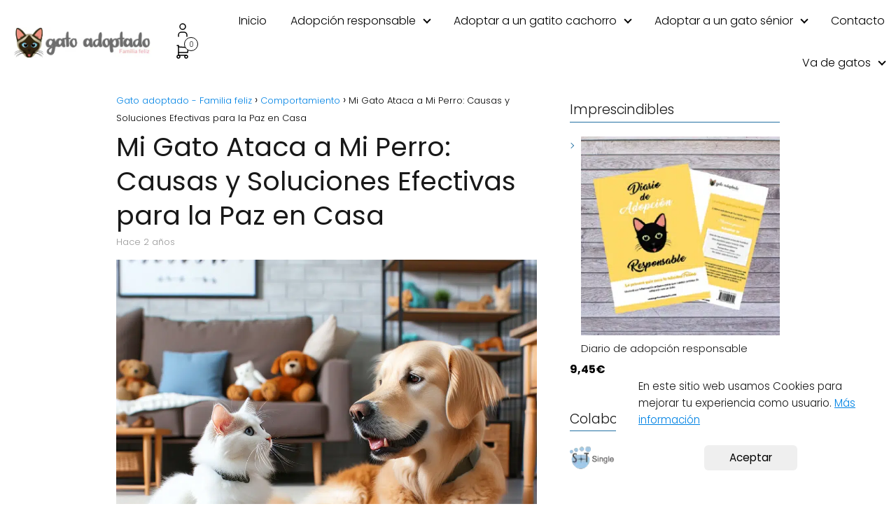

--- FILE ---
content_type: text/html; charset=UTF-8
request_url: https://www.gatoadoptado.com/mi-gato-ataca-a-mi-perro-por-que-y-que-hacer/
body_size: 27061
content:
<!DOCTYPE html>

<html lang="es" >
	
<head>
	
<meta charset="UTF-8">
<meta name="viewport" content="width=device-width, initial-scale=1.0, maximum-scale=2.0">
<meta name='robots' content='index, follow, max-image-preview:large, max-snippet:-1, max-video-preview:-1' />
<script>window._wca = window._wca || [];</script>

	<!-- This site is optimized with the Yoast SEO plugin v22.7 - https://yoast.com/wordpress/plugins/seo/ -->
	<title>Mi Gato Ataca a Mi Perro: Causas y Soluciones Efectivas para la Paz en Casa - Gato adoptado - Familia feliz</title>
	<meta name="description" content="Entendiendo las Dinámicas de Poder entre Tu Gato y Tu Perro Cuando introducimos diferentes especies de animales en un mismo hogar, es esencial comprender" />
	<link rel="canonical" href="https://www.gatoadoptado.com/mi-gato-ataca-a-mi-perro-por-que-y-que-hacer/" />
	<meta property="og:locale" content="es_ES" />
	<meta property="og:type" content="article" />
	<meta property="og:title" content="Mi Gato Ataca a Mi Perro: Causas y Soluciones Efectivas para la Paz en Casa - Gato adoptado - Familia feliz" />
	<meta property="og:description" content="Entendiendo las Dinámicas de Poder entre Tu Gato y Tu Perro Cuando introducimos diferentes especies de animales en un mismo hogar, es esencial comprender" />
	<meta property="og:url" content="https://www.gatoadoptado.com/mi-gato-ataca-a-mi-perro-por-que-y-que-hacer/" />
	<meta property="og:site_name" content="Gato adoptado - Familia feliz" />
	<meta property="article:published_time" content="2023-11-28T10:32:34+00:00" />
	<meta property="article:modified_time" content="2024-03-08T04:20:19+00:00" />
	<meta property="og:image" content="https://www.gatoadoptado.com/wp-content/uploads/2023/11/Mi-gato-ataca-a-mi-perro-¿Por-que-y-que-hacer.png" />
	<meta property="og:image:width" content="1024" />
	<meta property="og:image:height" content="1024" />
	<meta property="og:image:type" content="image/png" />
	<meta name="author" content="admin" />
	<meta name="twitter:card" content="summary_large_image" />
	<meta name="twitter:label1" content="Escrito por" />
	<meta name="twitter:data1" content="admin" />
	<meta name="twitter:label2" content="Tiempo de lectura" />
	<meta name="twitter:data2" content="3 minutos" />
	<script type="application/ld+json" class="yoast-schema-graph">{"@context":"https://schema.org","@graph":[{"@type":"Article","@id":"https://www.gatoadoptado.com/mi-gato-ataca-a-mi-perro-por-que-y-que-hacer/#article","isPartOf":{"@id":"https://www.gatoadoptado.com/mi-gato-ataca-a-mi-perro-por-que-y-que-hacer/"},"author":{"name":"admin","@id":"https://www.gatoadoptado.com/#/schema/person/f31e7af5d0fb3ebf64c16ece07badad9"},"headline":"Mi Gato Ataca a Mi Perro: Causas y Soluciones Efectivas para la Paz en Casa","datePublished":"2023-11-28T10:32:34+00:00","dateModified":"2024-03-08T04:20:19+00:00","mainEntityOfPage":{"@id":"https://www.gatoadoptado.com/mi-gato-ataca-a-mi-perro-por-que-y-que-hacer/"},"wordCount":576,"commentCount":0,"publisher":{"@id":"https://www.gatoadoptado.com/#organization"},"image":{"@id":"https://www.gatoadoptado.com/mi-gato-ataca-a-mi-perro-por-que-y-que-hacer/#primaryimage"},"thumbnailUrl":"https://www.gatoadoptado.com/wp-content/uploads/2023/11/Mi-gato-ataca-a-mi-perro-¿Por-que-y-que-hacer.png","articleSection":["Comportamiento"],"inLanguage":"es","potentialAction":[{"@type":"CommentAction","name":"Comment","target":["https://www.gatoadoptado.com/mi-gato-ataca-a-mi-perro-por-que-y-que-hacer/#respond"]}]},{"@type":"WebPage","@id":"https://www.gatoadoptado.com/mi-gato-ataca-a-mi-perro-por-que-y-que-hacer/","url":"https://www.gatoadoptado.com/mi-gato-ataca-a-mi-perro-por-que-y-que-hacer/","name":"Mi Gato Ataca a Mi Perro: Causas y Soluciones Efectivas para la Paz en Casa - Gato adoptado - Familia feliz","isPartOf":{"@id":"https://www.gatoadoptado.com/#website"},"primaryImageOfPage":{"@id":"https://www.gatoadoptado.com/mi-gato-ataca-a-mi-perro-por-que-y-que-hacer/#primaryimage"},"image":{"@id":"https://www.gatoadoptado.com/mi-gato-ataca-a-mi-perro-por-que-y-que-hacer/#primaryimage"},"thumbnailUrl":"https://www.gatoadoptado.com/wp-content/uploads/2023/11/Mi-gato-ataca-a-mi-perro-¿Por-que-y-que-hacer.png","datePublished":"2023-11-28T10:32:34+00:00","dateModified":"2024-03-08T04:20:19+00:00","description":"Entendiendo las Dinámicas de Poder entre Tu Gato y Tu Perro Cuando introducimos diferentes especies de animales en un mismo hogar, es esencial comprender","breadcrumb":{"@id":"https://www.gatoadoptado.com/mi-gato-ataca-a-mi-perro-por-que-y-que-hacer/#breadcrumb"},"inLanguage":"es","potentialAction":[{"@type":"ReadAction","target":["https://www.gatoadoptado.com/mi-gato-ataca-a-mi-perro-por-que-y-que-hacer/"]}]},{"@type":"ImageObject","inLanguage":"es","@id":"https://www.gatoadoptado.com/mi-gato-ataca-a-mi-perro-por-que-y-que-hacer/#primaryimage","url":"https://www.gatoadoptado.com/wp-content/uploads/2023/11/Mi-gato-ataca-a-mi-perro-¿Por-que-y-que-hacer.png","contentUrl":"https://www.gatoadoptado.com/wp-content/uploads/2023/11/Mi-gato-ataca-a-mi-perro-¿Por-que-y-que-hacer.png","width":1024,"height":1024},{"@type":"WebSite","@id":"https://www.gatoadoptado.com/#website","url":"https://www.gatoadoptado.com/","name":"Gato adoptado - Familia feliz","description":"Todo lo que tu gato necesita para ser feliz","publisher":{"@id":"https://www.gatoadoptado.com/#organization"},"potentialAction":[{"@type":"SearchAction","target":{"@type":"EntryPoint","urlTemplate":"https://www.gatoadoptado.com/?s={search_term_string}"},"query-input":"required name=search_term_string"}],"inLanguage":"es"},{"@type":"Organization","@id":"https://www.gatoadoptado.com/#organization","name":"Gato adoptado - Familia feliz","url":"https://www.gatoadoptado.com/","logo":{"@type":"ImageObject","inLanguage":"es","@id":"https://www.gatoadoptado.com/#/schema/logo/image/","url":"https://www.gatoadoptado.com/wp-content/uploads/2021/01/cropped-cropped-Gato-adoptado-fondo-blanco-1.png","contentUrl":"https://www.gatoadoptado.com/wp-content/uploads/2021/01/cropped-cropped-Gato-adoptado-fondo-blanco-1.png","width":459,"height":100,"caption":"Gato adoptado - Familia feliz"},"image":{"@id":"https://www.gatoadoptado.com/#/schema/logo/image/"}},{"@type":"Person","@id":"https://www.gatoadoptado.com/#/schema/person/f31e7af5d0fb3ebf64c16ece07badad9","name":"admin","image":{"@type":"ImageObject","inLanguage":"es","@id":"https://www.gatoadoptado.com/#/schema/person/image/","url":"https://secure.gravatar.com/avatar/9ef4a9efbccee252983761e2b7ab6504?s=96&d=mm&r=g","contentUrl":"https://secure.gravatar.com/avatar/9ef4a9efbccee252983761e2b7ab6504?s=96&d=mm&r=g","caption":"admin"},"sameAs":["https://www.gatoadoptado.com"]}]}</script>
	<!-- / Yoast SEO plugin. -->


<script type='application/javascript'  id='pys-version-script'>console.log('PixelYourSite Free version 9.6.0');</script>
<link rel='dns-prefetch' href='//stats.wp.com' />
<link rel='dns-prefetch' href='//www.googletagmanager.com' />
<link rel='dns-prefetch' href='//pagead2.googlesyndication.com' />
<link rel="alternate" type="application/rss+xml" title="Gato adoptado - Familia feliz &raquo; Feed" href="https://www.gatoadoptado.com/feed/" />
<link rel="alternate" type="application/rss+xml" title="Gato adoptado - Familia feliz &raquo; Feed de los comentarios" href="https://www.gatoadoptado.com/comments/feed/" />
<link rel="alternate" type="application/rss+xml" title="Gato adoptado - Familia feliz &raquo; Comentario Mi Gato Ataca a Mi Perro: Causas y Soluciones Efectivas para la Paz en Casa del feed" href="https://www.gatoadoptado.com/mi-gato-ataca-a-mi-perro-por-que-y-que-hacer/feed/" />
<link rel='stylesheet' id='asap-woocommerce-style-css' href='https://www.gatoadoptado.com/wp-content/themes/asap/assets/css/woocommerce.min.css?ver=02170921' type='text/css' media='all' />
<style id='asap-woocommerce-style-inline-css' type='text/css'>
@font-face {
				font-family: "star";
				src: url("https://www.gatoadoptado.com/wp-content/plugins/woocommerce/assets/fonts/star.eot");
				src: url("https://www.gatoadoptado.com/wp-content/plugins/woocommerce/assets/fonts/star.eot?#iefix") format("embedded-opentype"),
					url("https://www.gatoadoptado.com/wp-content/plugins/woocommerce/assets/fonts/star.woff") format("woff"),
					url("https://www.gatoadoptado.com/wp-content/plugins/woocommerce/assets/fonts/star.ttf") format("truetype"),
					url("https://www.gatoadoptado.com/wp-content/plugins/woocommerce/assets/fonts/star.svg#star") format("svg");
				font-weight: normal;
				font-style: normal;
			}
			@font-face {
				font-family: "WooCommerce";
				src: url("https://www.gatoadoptado.com/wp-content/plugins/woocommerce/assets/fonts/WooCommerce.eot");
				src: url("https://www.gatoadoptado.com/wp-content/plugins/woocommerce/assets/fonts/WooCommerce.eot?#iefix") format("embedded-opentype"),
					url("https://www.gatoadoptado.com/wp-content/plugins/woocommerce/assets/fonts/WooCommerce.woff") format("woff"),
					url("https://www.gatoadoptado.com/wp-content/plugins/woocommerce/assets/fonts/WooCommerce.ttf") format("truetype"),
					url("https://www.gatoadoptado.com/wp-content/plugins/woocommerce/assets/fonts/WooCommerce.svg#WooCommerce") format("svg");
				font-weight: normal;
				font-style: normal;
			}
</style>
<link rel='stylesheet' id='wp-block-library-css' href='https://www.gatoadoptado.com/wp-includes/css/dist/block-library/style.min.css?ver=6.4.7' type='text/css' media='all' />
<style id='wp-block-library-inline-css' type='text/css'>
.has-text-align-justify{text-align:justify;}
</style>
<style id='ce4wp-subscribe-style-inline-css' type='text/css'>
.wp-block-ce4wp-subscribe{max-width:840px;margin:0 auto}.wp-block-ce4wp-subscribe .title{margin-bottom:0}.wp-block-ce4wp-subscribe .subTitle{margin-top:0;font-size:0.8em}.wp-block-ce4wp-subscribe .disclaimer{margin-top:5px;font-size:0.8em}.wp-block-ce4wp-subscribe .disclaimer .disclaimer-label{margin-left:10px}.wp-block-ce4wp-subscribe .inputBlock{width:100%;margin-bottom:10px}.wp-block-ce4wp-subscribe .inputBlock input{width:100%}.wp-block-ce4wp-subscribe .inputBlock label{display:inline-block}.wp-block-ce4wp-subscribe .submit-button{margin-top:25px;display:block}.wp-block-ce4wp-subscribe .required-text{display:inline-block;margin:0;padding:0;margin-left:0.3em}.wp-block-ce4wp-subscribe .onSubmission{height:0;max-width:840px;margin:0 auto}.wp-block-ce4wp-subscribe .firstNameSummary .lastNameSummary{text-transform:capitalize}.wp-block-ce4wp-subscribe .ce4wp-inline-notification{display:flex;flex-direction:row;align-items:center;padding:13px 10px;width:100%;height:40px;border-style:solid;border-color:orange;border-width:1px;border-left-width:4px;border-radius:3px;background:rgba(255,133,15,0.1);flex:none;order:0;flex-grow:1;margin:0px 0px}.wp-block-ce4wp-subscribe .ce4wp-inline-warning-text{font-style:normal;font-weight:normal;font-size:16px;line-height:20px;display:flex;align-items:center;color:#571600;margin-left:9px}.wp-block-ce4wp-subscribe .ce4wp-inline-warning-icon{color:orange}.wp-block-ce4wp-subscribe .ce4wp-inline-warning-arrow{color:#571600;margin-left:auto}.wp-block-ce4wp-subscribe .ce4wp-banner-clickable{cursor:pointer}.ce4wp-link{cursor:pointer}

.no-flex{display:block}.sub-header{margin-bottom:1em}


</style>
<link rel='stylesheet' id='mediaelement-css' href='https://www.gatoadoptado.com/wp-includes/js/mediaelement/mediaelementplayer-legacy.min.css?ver=4.2.17' type='text/css' media='all' />
<link rel='stylesheet' id='wp-mediaelement-css' href='https://www.gatoadoptado.com/wp-includes/js/mediaelement/wp-mediaelement.min.css?ver=6.4.7' type='text/css' media='all' />
<style id='jetpack-sharing-buttons-style-inline-css' type='text/css'>
.jetpack-sharing-buttons__services-list{display:flex;flex-direction:row;flex-wrap:wrap;gap:0;list-style-type:none;margin:5px;padding:0}.jetpack-sharing-buttons__services-list.has-small-icon-size{font-size:12px}.jetpack-sharing-buttons__services-list.has-normal-icon-size{font-size:16px}.jetpack-sharing-buttons__services-list.has-large-icon-size{font-size:24px}.jetpack-sharing-buttons__services-list.has-huge-icon-size{font-size:36px}@media print{.jetpack-sharing-buttons__services-list{display:none!important}}.editor-styles-wrapper .wp-block-jetpack-sharing-buttons{gap:0;padding-inline-start:0}ul.jetpack-sharing-buttons__services-list.has-background{padding:1.25em 2.375em}
</style>
<style id='classic-theme-styles-inline-css' type='text/css'>
/*! This file is auto-generated */
.wp-block-button__link{color:#fff;background-color:#32373c;border-radius:9999px;box-shadow:none;text-decoration:none;padding:calc(.667em + 2px) calc(1.333em + 2px);font-size:1.125em}.wp-block-file__button{background:#32373c;color:#fff;text-decoration:none}
</style>
<style id='global-styles-inline-css' type='text/css'>
body{--wp--preset--color--black: #000000;--wp--preset--color--cyan-bluish-gray: #abb8c3;--wp--preset--color--white: #ffffff;--wp--preset--color--pale-pink: #f78da7;--wp--preset--color--vivid-red: #cf2e2e;--wp--preset--color--luminous-vivid-orange: #ff6900;--wp--preset--color--luminous-vivid-amber: #fcb900;--wp--preset--color--light-green-cyan: #7bdcb5;--wp--preset--color--vivid-green-cyan: #00d084;--wp--preset--color--pale-cyan-blue: #8ed1fc;--wp--preset--color--vivid-cyan-blue: #0693e3;--wp--preset--color--vivid-purple: #9b51e0;--wp--preset--gradient--vivid-cyan-blue-to-vivid-purple: linear-gradient(135deg,rgba(6,147,227,1) 0%,rgb(155,81,224) 100%);--wp--preset--gradient--light-green-cyan-to-vivid-green-cyan: linear-gradient(135deg,rgb(122,220,180) 0%,rgb(0,208,130) 100%);--wp--preset--gradient--luminous-vivid-amber-to-luminous-vivid-orange: linear-gradient(135deg,rgba(252,185,0,1) 0%,rgba(255,105,0,1) 100%);--wp--preset--gradient--luminous-vivid-orange-to-vivid-red: linear-gradient(135deg,rgba(255,105,0,1) 0%,rgb(207,46,46) 100%);--wp--preset--gradient--very-light-gray-to-cyan-bluish-gray: linear-gradient(135deg,rgb(238,238,238) 0%,rgb(169,184,195) 100%);--wp--preset--gradient--cool-to-warm-spectrum: linear-gradient(135deg,rgb(74,234,220) 0%,rgb(151,120,209) 20%,rgb(207,42,186) 40%,rgb(238,44,130) 60%,rgb(251,105,98) 80%,rgb(254,248,76) 100%);--wp--preset--gradient--blush-light-purple: linear-gradient(135deg,rgb(255,206,236) 0%,rgb(152,150,240) 100%);--wp--preset--gradient--blush-bordeaux: linear-gradient(135deg,rgb(254,205,165) 0%,rgb(254,45,45) 50%,rgb(107,0,62) 100%);--wp--preset--gradient--luminous-dusk: linear-gradient(135deg,rgb(255,203,112) 0%,rgb(199,81,192) 50%,rgb(65,88,208) 100%);--wp--preset--gradient--pale-ocean: linear-gradient(135deg,rgb(255,245,203) 0%,rgb(182,227,212) 50%,rgb(51,167,181) 100%);--wp--preset--gradient--electric-grass: linear-gradient(135deg,rgb(202,248,128) 0%,rgb(113,206,126) 100%);--wp--preset--gradient--midnight: linear-gradient(135deg,rgb(2,3,129) 0%,rgb(40,116,252) 100%);--wp--preset--font-size--small: 13px;--wp--preset--font-size--medium: 20px;--wp--preset--font-size--large: 36px;--wp--preset--font-size--x-large: 42px;--wp--preset--spacing--20: 0.44rem;--wp--preset--spacing--30: 0.67rem;--wp--preset--spacing--40: 1rem;--wp--preset--spacing--50: 1.5rem;--wp--preset--spacing--60: 2.25rem;--wp--preset--spacing--70: 3.38rem;--wp--preset--spacing--80: 5.06rem;--wp--preset--shadow--natural: 6px 6px 9px rgba(0, 0, 0, 0.2);--wp--preset--shadow--deep: 12px 12px 50px rgba(0, 0, 0, 0.4);--wp--preset--shadow--sharp: 6px 6px 0px rgba(0, 0, 0, 0.2);--wp--preset--shadow--outlined: 6px 6px 0px -3px rgba(255, 255, 255, 1), 6px 6px rgba(0, 0, 0, 1);--wp--preset--shadow--crisp: 6px 6px 0px rgba(0, 0, 0, 1);}:where(.is-layout-flex){gap: 0.5em;}:where(.is-layout-grid){gap: 0.5em;}body .is-layout-flow > .alignleft{float: left;margin-inline-start: 0;margin-inline-end: 2em;}body .is-layout-flow > .alignright{float: right;margin-inline-start: 2em;margin-inline-end: 0;}body .is-layout-flow > .aligncenter{margin-left: auto !important;margin-right: auto !important;}body .is-layout-constrained > .alignleft{float: left;margin-inline-start: 0;margin-inline-end: 2em;}body .is-layout-constrained > .alignright{float: right;margin-inline-start: 2em;margin-inline-end: 0;}body .is-layout-constrained > .aligncenter{margin-left: auto !important;margin-right: auto !important;}body .is-layout-constrained > :where(:not(.alignleft):not(.alignright):not(.alignfull)){max-width: var(--wp--style--global--content-size);margin-left: auto !important;margin-right: auto !important;}body .is-layout-constrained > .alignwide{max-width: var(--wp--style--global--wide-size);}body .is-layout-flex{display: flex;}body .is-layout-flex{flex-wrap: wrap;align-items: center;}body .is-layout-flex > *{margin: 0;}body .is-layout-grid{display: grid;}body .is-layout-grid > *{margin: 0;}:where(.wp-block-columns.is-layout-flex){gap: 2em;}:where(.wp-block-columns.is-layout-grid){gap: 2em;}:where(.wp-block-post-template.is-layout-flex){gap: 1.25em;}:where(.wp-block-post-template.is-layout-grid){gap: 1.25em;}.has-black-color{color: var(--wp--preset--color--black) !important;}.has-cyan-bluish-gray-color{color: var(--wp--preset--color--cyan-bluish-gray) !important;}.has-white-color{color: var(--wp--preset--color--white) !important;}.has-pale-pink-color{color: var(--wp--preset--color--pale-pink) !important;}.has-vivid-red-color{color: var(--wp--preset--color--vivid-red) !important;}.has-luminous-vivid-orange-color{color: var(--wp--preset--color--luminous-vivid-orange) !important;}.has-luminous-vivid-amber-color{color: var(--wp--preset--color--luminous-vivid-amber) !important;}.has-light-green-cyan-color{color: var(--wp--preset--color--light-green-cyan) !important;}.has-vivid-green-cyan-color{color: var(--wp--preset--color--vivid-green-cyan) !important;}.has-pale-cyan-blue-color{color: var(--wp--preset--color--pale-cyan-blue) !important;}.has-vivid-cyan-blue-color{color: var(--wp--preset--color--vivid-cyan-blue) !important;}.has-vivid-purple-color{color: var(--wp--preset--color--vivid-purple) !important;}.has-black-background-color{background-color: var(--wp--preset--color--black) !important;}.has-cyan-bluish-gray-background-color{background-color: var(--wp--preset--color--cyan-bluish-gray) !important;}.has-white-background-color{background-color: var(--wp--preset--color--white) !important;}.has-pale-pink-background-color{background-color: var(--wp--preset--color--pale-pink) !important;}.has-vivid-red-background-color{background-color: var(--wp--preset--color--vivid-red) !important;}.has-luminous-vivid-orange-background-color{background-color: var(--wp--preset--color--luminous-vivid-orange) !important;}.has-luminous-vivid-amber-background-color{background-color: var(--wp--preset--color--luminous-vivid-amber) !important;}.has-light-green-cyan-background-color{background-color: var(--wp--preset--color--light-green-cyan) !important;}.has-vivid-green-cyan-background-color{background-color: var(--wp--preset--color--vivid-green-cyan) !important;}.has-pale-cyan-blue-background-color{background-color: var(--wp--preset--color--pale-cyan-blue) !important;}.has-vivid-cyan-blue-background-color{background-color: var(--wp--preset--color--vivid-cyan-blue) !important;}.has-vivid-purple-background-color{background-color: var(--wp--preset--color--vivid-purple) !important;}.has-black-border-color{border-color: var(--wp--preset--color--black) !important;}.has-cyan-bluish-gray-border-color{border-color: var(--wp--preset--color--cyan-bluish-gray) !important;}.has-white-border-color{border-color: var(--wp--preset--color--white) !important;}.has-pale-pink-border-color{border-color: var(--wp--preset--color--pale-pink) !important;}.has-vivid-red-border-color{border-color: var(--wp--preset--color--vivid-red) !important;}.has-luminous-vivid-orange-border-color{border-color: var(--wp--preset--color--luminous-vivid-orange) !important;}.has-luminous-vivid-amber-border-color{border-color: var(--wp--preset--color--luminous-vivid-amber) !important;}.has-light-green-cyan-border-color{border-color: var(--wp--preset--color--light-green-cyan) !important;}.has-vivid-green-cyan-border-color{border-color: var(--wp--preset--color--vivid-green-cyan) !important;}.has-pale-cyan-blue-border-color{border-color: var(--wp--preset--color--pale-cyan-blue) !important;}.has-vivid-cyan-blue-border-color{border-color: var(--wp--preset--color--vivid-cyan-blue) !important;}.has-vivid-purple-border-color{border-color: var(--wp--preset--color--vivid-purple) !important;}.has-vivid-cyan-blue-to-vivid-purple-gradient-background{background: var(--wp--preset--gradient--vivid-cyan-blue-to-vivid-purple) !important;}.has-light-green-cyan-to-vivid-green-cyan-gradient-background{background: var(--wp--preset--gradient--light-green-cyan-to-vivid-green-cyan) !important;}.has-luminous-vivid-amber-to-luminous-vivid-orange-gradient-background{background: var(--wp--preset--gradient--luminous-vivid-amber-to-luminous-vivid-orange) !important;}.has-luminous-vivid-orange-to-vivid-red-gradient-background{background: var(--wp--preset--gradient--luminous-vivid-orange-to-vivid-red) !important;}.has-very-light-gray-to-cyan-bluish-gray-gradient-background{background: var(--wp--preset--gradient--very-light-gray-to-cyan-bluish-gray) !important;}.has-cool-to-warm-spectrum-gradient-background{background: var(--wp--preset--gradient--cool-to-warm-spectrum) !important;}.has-blush-light-purple-gradient-background{background: var(--wp--preset--gradient--blush-light-purple) !important;}.has-blush-bordeaux-gradient-background{background: var(--wp--preset--gradient--blush-bordeaux) !important;}.has-luminous-dusk-gradient-background{background: var(--wp--preset--gradient--luminous-dusk) !important;}.has-pale-ocean-gradient-background{background: var(--wp--preset--gradient--pale-ocean) !important;}.has-electric-grass-gradient-background{background: var(--wp--preset--gradient--electric-grass) !important;}.has-midnight-gradient-background{background: var(--wp--preset--gradient--midnight) !important;}.has-small-font-size{font-size: var(--wp--preset--font-size--small) !important;}.has-medium-font-size{font-size: var(--wp--preset--font-size--medium) !important;}.has-large-font-size{font-size: var(--wp--preset--font-size--large) !important;}.has-x-large-font-size{font-size: var(--wp--preset--font-size--x-large) !important;}
.wp-block-navigation a:where(:not(.wp-element-button)){color: inherit;}
:where(.wp-block-post-template.is-layout-flex){gap: 1.25em;}:where(.wp-block-post-template.is-layout-grid){gap: 1.25em;}
:where(.wp-block-columns.is-layout-flex){gap: 2em;}:where(.wp-block-columns.is-layout-grid){gap: 2em;}
.wp-block-pullquote{font-size: 1.5em;line-height: 1.6;}
</style>
<link rel='stylesheet' id='youtube-iframe-replace-css-css' href='https://www.gatoadoptado.com/wp-content/plugins/aitomaticblog/public/css/style-iyr.css?ver=6.4.7' type='text/css' media='all' />
<link rel='stylesheet' id='post-related-css-css' href='https://www.gatoadoptado.com/wp-content/plugins/aitomaticblog/public/css/post-related.css?ver=6.4.7' type='text/css' media='all' />
<link rel='stylesheet' id='contact-form-7-css' href='https://www.gatoadoptado.com/wp-content/plugins/contact-form-7/includes/css/styles.css?ver=5.9.4' type='text/css' media='all' />
<link rel='stylesheet' id='uap_public_style-css' href='https://www.gatoadoptado.com/wp-content/plugins/indeed-affiliate-pro/assets/css/main_public.min.css?ver=6.4.7' type='text/css' media='all' />
<link rel='stylesheet' id='uap_templates-css' href='https://www.gatoadoptado.com/wp-content/plugins/indeed-affiliate-pro/assets/css/templates.min.css?ver=6.4.7' type='text/css' media='all' />
<link rel='stylesheet' id='woocommerce-layout-css' href='https://www.gatoadoptado.com/wp-content/plugins/woocommerce/assets/css/woocommerce-layout.css?ver=8.8.3' type='text/css' media='all' />
<style id='woocommerce-layout-inline-css' type='text/css'>

	.infinite-scroll .woocommerce-pagination {
		display: none;
	}
</style>
<link rel='stylesheet' id='woocommerce-smallscreen-css' href='https://www.gatoadoptado.com/wp-content/plugins/woocommerce/assets/css/woocommerce-smallscreen.css?ver=8.8.3' type='text/css' media='only screen and (max-width: 768px)' />
<style id='woocommerce-inline-inline-css' type='text/css'>
.woocommerce form .form-row .required { visibility: visible; }
</style>
<link rel='stylesheet' id='asap-style-css' href='https://www.gatoadoptado.com/wp-content/themes/asap/assets/css/main.min.css?ver=02150324' type='text/css' media='all' />
<style id='asap-style-inline-css' type='text/css'>
body {font-family: 'Poppins', sans-serif !important;background: #FFFFFF;font-weight: 300 !important;}h1,h2,h3,h4,h5,h6 {font-family: 'Poppins', sans-serif !important;font-weight: 400;line-height: 1.3;}h1 {color:#181818}h2,h5,h6{color:#181818}h3{color:#181818}h4{color:#181818}.article-loop p,.article-loop-featured p,.article-loop h2,.article-loop h3,.article-loop h4,.article-loop-featured h2,.article-loop-featured h3,.article-loop span.entry-title, .related-posts p,.last-post-sidebar p,.woocommerce-loop-product__title {font-family: 'Poppins', sans-serif !important;font-size: 18px !important;font-weight: 300 !important;}.article-loop .show-extract p,.article-loop .show-extract span {font-family: 'Poppins', sans-serif !important;font-weight: 300 !important;}a {color: #0183e4;}.the-content .post-index span,.des-category .post-index span {font-size:18px;}.the-content .post-index li,.the-content .post-index a,.des-category .post-index li,.des-category .post-index a,.comment-respond > p > span > a,.asap-pros-cons-title span,.asap-pros-cons ul li span,.woocommerce #reviews #comments ol.commentlist li .comment-text p,.woocommerce #review_form #respond p,.woocommerce .comment-reply-title,.woocommerce form .form-row label, .woocommerce-page form .form-row label {font-size: calc(18px - 2px);}.content-tags a,.tagcloud a {border:1px solid #0183e4;}.content-tags a:hover,.tagcloud a:hover {color: #0183e499;}p,.the-content ul li,.the-content ol li {color: #181818;font-size: 18px;line-height: 1.6;}.comment-author cite,.primary-sidebar ul li a,.woocommerce ul.products li.product .price,span.asap-author,.content-cluster .show-extract span {color: #181818;}.comment-body p,#commentform input,#commentform textarea{font-size: calc(18px - 2px);}.social-title,.primary-sidebar ul li a {font-size: calc(18px - 3px);}.breadcrumb a,.breadcrumb span,.woocommerce .woocommerce-breadcrumb {font-size: calc(18px - 5px);}.content-footer p,.content-footer li,.content-footer .widget-bottom-area,.search-header input:not([type=submit]):not([type=radio]):not([type=checkbox]):not([type=file]) {font-size: calc(18px - 4px) !important;}.search-header input:not([type=submit]):not([type=radio]):not([type=checkbox]):not([type=file]) {border:1px solid #00000026 !important;}h1 {font-size: 38px;}h2 {font-size: 32px;}h3 {font-size: 28px;}h4 {font-size: 23px;}.site-header,#cookiesbox {background: #ffffff;}.site-header-wc a span.count-number {border:1px solid #000000;}.content-footer {background: #ffffff;}.comment-respond > p,.area-comentarios ol > p,.error404 .content-loop p + p,.search .content-loop .search-home + p {border-bottom:1px solid #2471a3}.pagination a,.nav-links a,.woocommerce #respond input#submit,.woocommerce a.button, .woocommerce button.button,.woocommerce input.button,.woocommerce #respond input#submit.alt,.woocommerce a.button.alt,.woocommerce button.button.alt,.woocommerce input.button.alt,.wpcf7-form input.wpcf7-submit {background: #2471a3;color: #FFFFFF !important;}.woocommerce div.product .woocommerce-tabs ul.tabs li.active {border-bottom: 2px solid #2471a3;}.pagination a:hover,.nav-links a:hover {background: #2471a3B3;}.article-loop a span.entry-title{color:#181818 !important;}.article-loop a:hover p,.article-loop a:hover h2,.article-loop a:hover h3,.article-loop a:hover span.entry-title {color: #0183e4 !important;}.article-loop.custom-links a:hover span.entry-title,.asap-loop-horizontal .article-loop a:hover span.entry-title {color: #181818 !important;}#commentform input,#commentform textarea {border: 2px solid #2471a3;font-weight: 300 !important;}.content-loop {max-width: 980px;}.site-header-content,.site-header-content-top {max-width: 1600px;}.content-footer {max-width: calc(1600px - 32px); }.content-footer-social {background: #ffffff1A;}.content-single {max-width: 980px;}.content-page {max-width: 980px;}.content-wc {max-width: 980px;}.reply a,.go-top {background: #2471a3;color: #FFFFFF;}.reply a {border: 2px solid #2471a3;}#commentform input[type=submit] {background: #2471a3;color: #FFFFFF;}.site-header a,header,header label {color: #000000;}.content-footer a,.content-footer p,.content-footer .widget-area,.content-footer .widget-content-footer-bottom {color: #000000;}header .line {background: #000000;}.site-logo img {max-width: 230px;width:100%;}.content-footer .logo-footer img {max-width: 120px;}.search-header {margin-left: 0px;}.primary-sidebar {width:300px;}p.sidebar-title {font-size:calc(18px + 1px);}.comment-respond > p,.area-comentarios ol > p,.asap-subtitle {font-size:calc(18px + 2px);}.popular-post-sidebar ol a {color:#181818;font-size:calc(18px - 2px);}.popular-post-sidebar ol li:before,.primary-sidebar div ul li:before {border-color: #2471a3;}.search-form input[type=submit] {background:#ffffff;}.search-form {border:2px solid #2471a3;}.sidebar-title:after,.archive .content-loop h1:after {background:#2471a3;}.single-nav .nav-prev a:before, .single-nav .nav-next a:before {border-color:#2471a3;}.single-nav a {color:#181818;font-size:calc(18px - 3px);}.the-content .post-index {border-top:2px solid #2471a3;}.the-content .post-index #show-table {color:#0183e4;font-size: calc(18px - 3px);font-weight: 300;}.the-content .post-index .btn-show {font-size: calc(18px - 3px) !important;}.search-header form {width:200px;}.site-header .site-header-wc svg {stroke:#000000;}.item-featured {color:#FFFFFF;background:#e88330;}.item-new {color:#FFFFFF;background:#e83030;}.asap-style1.asap-popular ol li:before {border:1px solid #181818;}.asap-style2.asap-popular ol li:before {border:2px solid #2471a3;}.checkbox .check-table svg {stroke:#2471a3;}html{scroll-behavior:smooth;}.article-content {height:196px;}.content-thin .content-cluster .article-content {height:160px !important;}.last-post-sidebar .article-content {height: 140px;margin-bottom: 8px}.related-posts .article-content {height: 120px;}.asap-box-design .related-posts .article-content {min-height:120px !important;}.asap-box-design .content-thin .content-cluster .article-content {heigth:160px !important;min-height:160px !important;}@media (max-width:1050px) { .last-post-sidebar .article-content,.related-posts .article-content {height: 150px !important}}@media (max-width: 480px) {.article-content {height: 180px}}@media (min-width:480px){.asap-box-design .article-content:not(.asap-box-design .last-post-sidebar .article-content) {min-height:196px;}.asap-loop-horizontal .content-thin .asap-columns-1 .content-cluster .article-image,.asap-loop-horizontal .content-thin .asap-columns-1 .content-cluster .article-content {height:100% !important;}.asap-loop-horizontal .asap-columns-1 .article-image:not(.asap-loop-horizontal .last-post-sidebar .asap-columns-1 .article-image), .asap-loop-horizontal .asap-columns-1 .article-content:not(.asap-loop-horizontal .last-post-sidebar .asap-columns-1 .article-content) {height:100% !important;}.asap-loop-horizontal .asap-columns-2 .article-image,.asap-loop-horizontal .asap-columns-2 .article-content,.asap-loop-horizontal .content-thin .asap-columns-2 .content-cluster .article-image,.asap-loop-horizontal .content-thin .asap-columns-2 .content-cluster .article-content {min-height:140px !important;height:100% !important;}.asap-loop-horizontal .asap-columns-3 .article-image,.asap-loop-horizontal .asap-columns-3 .article-content,.asap-loop-horizontal .content-thin .asap-columns-3 .content-cluster .article-image,.asap-loop-horizontal .content-thin .asap-columns-3 .content-cluster .article-content {min-height:120px !important;height:100% !important;}.asap-loop-horizontal .asap-columns-4 .article-image,.asap-loop-horizontal .asap-columns-4 .article-content,.asap-loop-horizontal .content-thin .asap-columns-4 .content-cluster .article-image,.asap-loop-horizontal .content-thin .asap-columns-4.content-cluster .article-content {min-height:100px !important;height:100% !important;}.asap-loop-horizontal .asap-columns-5 .article-image,.asap-loop-horizontal .asap-columns-5 .article-content,.asap-loop-horizontal .content-thin .asap-columns-5 .content-cluster .article-image,.asap-loop-horizontal .content-thin .asap-columns-5 .content-cluster .article-content {min-height:90px !important;height:100% !important;}}.article-loop .article-image,.article-loop a p,.article-loop img,.article-image-featured,input,textarea,a { transition:all .2s; }.article-loop:hover .article-image,.article-loop:hover img{transform:scale(1.05) }@media(max-width: 480px) {h1, .archive .content-loop h1 {font-size: calc(38px - 8px);}h2 {font-size: calc(32px - 4px);}h3 {font-size: calc(28px - 4px);}}@media(min-width:1050px) {.content-thin {width: calc(95% - 300px);}#menu>ul {font-size: calc(18px - 2px);} #menu ul .menu-item-has-children:after {border: solid #000000;border-width: 0 2px 2px 0;}}@media(max-width:1050px) {#menu ul li .sub-menu li a:hover { color:#0183e4 !important;}#menu ul>li ul>li>a{font-size: calc(18px - 2px);}} .asap-box-design .last-post-sidebar .article-content { min-height:140px;}.asap-box-design .last-post-sidebar .article-loop {margin-bottom:.85rem !important;} .asap-box-design .last-post-sidebar article:last-child { margin-bottom:2rem !important;}.asap-date-loop {font-size: calc(18px - 5px) !important;text-align:center;}.the-content h2:before,.the-content h2 span:before {margin-top: -70px;height: 70px; }.content-footer {padding:0;}.content-footer p {margin-bottom:0 !important;}.content-footer .widget-area,.content-footer .widget-bottom-area {margin-bottom: 0rem;padding:1rem;}.content-footer li:first-child:before {content: '';padding: 0;}.content-footer li:before {content: '|';padding: 0 7px 0 5px;color: #fff;opacity: .4;}.content-footer li {list-style-type: none;display: inline;font-size: 15px;}.content-footer .widget-title,.content-footer .widget-bottom-title {display: none;}.content-footer {background: #ffffff;}.content-footer-social {max-width: calc(1600px - 32px);}.search-header input {background:#FFFFFF !important;}.search-header button.s-btn,.search-header input::placeholder {color: #484848 !important;opacity:1 !important;}.search-header button.s-btn:hover {opacity:.7 !important;}.search-header input:not([type=submit]):not([type=radio]):not([type=checkbox]):not([type=file]) {border-color: #FFFFFF !important;}
</style>
<script type="text/javascript" src="https://www.gatoadoptado.com/wp-includes/js/jquery/jquery.min.js?ver=3.7.1" id="jquery-core-js"></script>
<script type="text/javascript" src="https://www.gatoadoptado.com/wp-includes/js/jquery/jquery-migrate.min.js?ver=3.4.1" id="jquery-migrate-js"></script>
<script type="text/javascript" src="https://www.gatoadoptado.com/wp-content/plugins/indeed-affiliate-pro/assets/js/public-functions.min.js?ver=1.1" id="uap-public-functions-js"></script>
<script type="text/javascript" id="uap-public-functions-js-after">
/* <![CDATA[ */
var ajax_url='https://www.gatoadoptado.com/wp-admin/admin-ajax.php';
/* ]]> */
</script>
<script type="text/javascript" src="https://www.gatoadoptado.com/wp-content/plugins/woocommerce/assets/js/jquery-blockui/jquery.blockUI.min.js?ver=2.7.0-wc.8.8.3" id="jquery-blockui-js" defer="defer" data-wp-strategy="defer"></script>
<script type="text/javascript" id="wc-add-to-cart-js-extra">
/* <![CDATA[ */
var wc_add_to_cart_params = {"ajax_url":"\/wp-admin\/admin-ajax.php","wc_ajax_url":"\/?wc-ajax=%%endpoint%%","i18n_view_cart":"Ver carrito","cart_url":"https:\/\/www.gatoadoptado.com\/carrito\/","is_cart":"","cart_redirect_after_add":"yes"};
/* ]]> */
</script>
<script type="text/javascript" src="https://www.gatoadoptado.com/wp-content/plugins/woocommerce/assets/js/frontend/add-to-cart.min.js?ver=8.8.3" id="wc-add-to-cart-js" defer="defer" data-wp-strategy="defer"></script>
<script type="text/javascript" src="https://www.gatoadoptado.com/wp-content/plugins/woocommerce/assets/js/js-cookie/js.cookie.min.js?ver=2.1.4-wc.8.8.3" id="js-cookie-js" defer="defer" data-wp-strategy="defer"></script>
<script type="text/javascript" id="woocommerce-js-extra">
/* <![CDATA[ */
var woocommerce_params = {"ajax_url":"\/wp-admin\/admin-ajax.php","wc_ajax_url":"\/?wc-ajax=%%endpoint%%"};
/* ]]> */
</script>
<script type="text/javascript" src="https://www.gatoadoptado.com/wp-content/plugins/woocommerce/assets/js/frontend/woocommerce.min.js?ver=8.8.3" id="woocommerce-js" defer="defer" data-wp-strategy="defer"></script>
<script type="text/javascript" id="kk-script-js-extra">
/* <![CDATA[ */
var fetchCartItems = {"ajax_url":"https:\/\/www.gatoadoptado.com\/wp-admin\/admin-ajax.php","action":"kk_wc_fetchcartitems","nonce":"dd01277394","currency":"EUR"};
/* ]]> */
</script>
<script type="text/javascript" src="https://www.gatoadoptado.com/wp-content/plugins/kliken-marketing-for-google/assets/kk-script.js?ver=6.4.7" id="kk-script-js"></script>
<script type="text/javascript" src="https://stats.wp.com/s-202603.js" id="woocommerce-analytics-js" defer="defer" data-wp-strategy="defer"></script>
<script type="text/javascript" src="https://www.gatoadoptado.com/wp-content/plugins/pixelyoursite/dist/scripts/jquery.bind-first-0.2.3.min.js?ver=6.4.7" id="jquery-bind-first-js"></script>
<script type="text/javascript" src="https://www.gatoadoptado.com/wp-content/plugins/pixelyoursite/dist/scripts/js.cookie-2.1.3.min.js?ver=2.1.3" id="js-cookie-pys-js"></script>
<script type="text/javascript" id="pys-js-extra">
/* <![CDATA[ */
var pysOptions = {"staticEvents":[],"dynamicEvents":[],"triggerEvents":[],"triggerEventTypes":[],"debug":"","siteUrl":"https:\/\/www.gatoadoptado.com","ajaxUrl":"https:\/\/www.gatoadoptado.com\/wp-admin\/admin-ajax.php","ajax_event":"7d83970983","enable_remove_download_url_param":"1","cookie_duration":"7","last_visit_duration":"60","enable_success_send_form":"","ajaxForServerEvent":"1","send_external_id":"1","external_id_expire":"180","google_consent_mode":"1","gdpr":{"ajax_enabled":false,"all_disabled_by_api":false,"facebook_disabled_by_api":false,"analytics_disabled_by_api":false,"google_ads_disabled_by_api":false,"pinterest_disabled_by_api":false,"bing_disabled_by_api":false,"externalID_disabled_by_api":false,"facebook_prior_consent_enabled":true,"analytics_prior_consent_enabled":true,"google_ads_prior_consent_enabled":null,"pinterest_prior_consent_enabled":true,"bing_prior_consent_enabled":true,"cookiebot_integration_enabled":false,"cookiebot_facebook_consent_category":"marketing","cookiebot_analytics_consent_category":"statistics","cookiebot_tiktok_consent_category":"marketing","cookiebot_google_ads_consent_category":null,"cookiebot_pinterest_consent_category":"marketing","cookiebot_bing_consent_category":"marketing","consent_magic_integration_enabled":false,"real_cookie_banner_integration_enabled":false,"cookie_notice_integration_enabled":false,"cookie_law_info_integration_enabled":false,"analytics_storage":{"enabled":true,"value":"granted","filter":false},"ad_storage":{"enabled":true,"value":"granted","filter":false},"ad_user_data":{"enabled":true,"value":"granted","filter":false},"ad_personalization":{"enabled":true,"value":"granted","filter":false}},"cookie":{"disabled_all_cookie":false,"disabled_start_session_cookie":false,"disabled_advanced_form_data_cookie":false,"disabled_landing_page_cookie":false,"disabled_first_visit_cookie":false,"disabled_trafficsource_cookie":false,"disabled_utmTerms_cookie":false,"disabled_utmId_cookie":false},"tracking_analytics":{"TrafficSource":"direct","TrafficLanding":"undefined","TrafficUtms":[],"TrafficUtmsId":[]},"woo":{"enabled":true,"enabled_save_data_to_orders":true,"addToCartOnButtonEnabled":true,"addToCartOnButtonValueEnabled":true,"addToCartOnButtonValueOption":"price","singleProductId":null,"removeFromCartSelector":"form.woocommerce-cart-form .remove","addToCartCatchMethod":"add_cart_js","is_order_received_page":false,"containOrderId":false},"edd":{"enabled":false}};
/* ]]> */
</script>
<script type="text/javascript" src="https://www.gatoadoptado.com/wp-content/plugins/pixelyoursite/dist/scripts/public.js?ver=9.6.0" id="pys-js"></script>

<!-- Fragmento de código de la etiqueta de Google (gtag.js) añadida por Site Kit -->

<!-- Fragmento de código de Google Analytics añadido por Site Kit -->
<script type="text/javascript" src="https://www.googletagmanager.com/gtag/js?id=G-D1JJL8XW5C" id="google_gtagjs-js" async></script>
<script type="text/javascript" id="google_gtagjs-js-after">
/* <![CDATA[ */
window.dataLayer = window.dataLayer || [];function gtag(){dataLayer.push(arguments);}
gtag("set","linker",{"domains":["www.gatoadoptado.com"]});
gtag("js", new Date());
gtag("set", "developer_id.dZTNiMT", true);
gtag("config", "G-D1JJL8XW5C");
/* ]]> */
</script>

<!-- Finalizar fragmento de código de la etiqueta de Google (gtags.js) añadida por Site Kit -->

<link rel='shortlink' href='https://www.gatoadoptado.com/?p=811' />
		<!-- Custom Logo: hide header text -->
		<style id="custom-logo-css" type="text/css">
			.site-title, .site-description {
				position: absolute;
				clip: rect(1px, 1px, 1px, 1px);
			}
		</style>
		<link rel="alternate" type="application/json+oembed" href="https://www.gatoadoptado.com/wp-json/oembed/1.0/embed?url=https%3A%2F%2Fwww.gatoadoptado.com%2Fmi-gato-ataca-a-mi-perro-por-que-y-que-hacer%2F" />
<link rel="alternate" type="text/xml+oembed" href="https://www.gatoadoptado.com/wp-json/oembed/1.0/embed?url=https%3A%2F%2Fwww.gatoadoptado.com%2Fmi-gato-ataca-a-mi-perro-por-que-y-que-hacer%2F&#038;format=xml" />
<meta name="generator" content="Site Kit by Google 1.126.0" /><meta name='uap-token' content='b9db83580e'><meta name="facebook-domain-verification" content="kuxkllwlebakcx686olv0x2ddmhzny" /><meta name="theme-color" content="#ffffff"><link rel="preload" as="image" href="https://www.gatoadoptado.com/wp-content/uploads/2023/11/Mi-gato-ataca-a-mi-perro-¿Por-que-y-que-hacer.png" imagesrcset="https://www.gatoadoptado.com/wp-content/uploads/2023/11/Mi-gato-ataca-a-mi-perro-¿Por-que-y-que-hacer.png 1024w, https://www.gatoadoptado.com/wp-content/uploads/2023/11/Mi-gato-ataca-a-mi-perro-¿Por-que-y-que-hacer-300x300.png 300w, https://www.gatoadoptado.com/wp-content/uploads/2023/11/Mi-gato-ataca-a-mi-perro-¿Por-que-y-que-hacer-150x150.png 150w, https://www.gatoadoptado.com/wp-content/uploads/2023/11/Mi-gato-ataca-a-mi-perro-¿Por-que-y-que-hacer-768x768.png 768w, https://www.gatoadoptado.com/wp-content/uploads/2023/11/Mi-gato-ataca-a-mi-perro-¿Por-que-y-que-hacer-600x600.png 600w, https://www.gatoadoptado.com/wp-content/uploads/2023/11/Mi-gato-ataca-a-mi-perro-¿Por-que-y-que-hacer-100x100.png 100w" imagesizes="(max-width: 1024px) 100vw, 1024px" /><style>@font-face {
            font-family: "Poppins";
            font-style: normal;
            font-weight: 300;
            src: local(""),
            url("https://www.gatoadoptado.com/wp-content/themes/asap/assets/fonts/poppins-300.woff2") format("woff2"),
            url("https://www.gatoadoptado.com/wp-content/themes/asap/assets/fonts/poppins-300.woff") format("woff");
            font-display: swap;
        } @font-face {
            font-family: "Poppins";
            font-style: normal;
            font-weight: 700;
            src: local(""),
            url("https://www.gatoadoptado.com/wp-content/themes/asap/assets/fonts/poppins-700.woff2") format("woff2"),
            url("https://www.gatoadoptado.com/wp-content/themes/asap/assets/fonts/poppins-700.woff") format("woff");
            font-display: swap;
        } @font-face {
            font-family: "Poppins";
            font-style: normal;
            font-weight: 400;
            src: local(""),
            url("https://www.gatoadoptado.com/wp-content/themes/asap/assets/fonts/poppins-400.woff2") format("woff2"),
            url("https://www.gatoadoptado.com/wp-content/themes/asap/assets/fonts/poppins-400.woff") format("woff");
            font-display: swap;
        } </style>


<!-- Schema: Organization -->

<script type="application/ld+json">
	{"@context":"http:\/\/schema.org","@type":"Organization","name":"Gato adoptado - Familia feliz","alternateName":"Todo lo que tu gato necesita para ser feliz","url":"https:\/\/www.gatoadoptado.com","logo":"https:\/\/www.gatoadoptado.com\/wp-content\/uploads\/2021\/01\/cropped-cropped-Gato-adoptado-fondo-blanco-1.png"}</script>


<!-- Schema: Article -->

    <script type="application/ld+json">
        {"@context":"https:\/\/schema.org","@type":"Article","mainEntityOfPage":{"@type":"WebPage","@id":"https:\/\/www.gatoadoptado.com\/mi-gato-ataca-a-mi-perro-por-que-y-que-hacer\/"},"headline":"Mi Gato Ataca a Mi Perro: Causas y Soluciones Efectivas para la Paz en Casa","image":{"@type":"ImageObject","url":"https:\/\/www.gatoadoptado.com\/wp-content\/uploads\/2023\/11\/Mi-gato-ataca-a-mi-perro-\u00bfPor-que-y-que-hacer.png"},"author":{"@type":"Person","name":"admin","sameAs":"https:\/\/www.gatoadoptado.com\/author\/admin\/"},"publisher":{"@type":"Organization","name":"Gato adoptado - Familia feliz","logo":{"@type":"ImageObject","url":"https:\/\/www.gatoadoptado.com\/wp-content\/uploads\/2021\/01\/cropped-cropped-Gato-adoptado-fondo-blanco-1.png"}},"datePublished":"2023-11-28 10:32","dateModified":"2024-03-08 04:20"}    </script>



<!-- Schema: Search -->





<!-- Schema: Video -->


	<noscript><style>.woocommerce-product-gallery{ opacity: 1 !important; }</style></noscript>
	
<!-- Metaetiquetas de Google AdSense añadidas por Site Kit -->
<meta name="google-adsense-platform-account" content="ca-host-pub-2644536267352236">
<meta name="google-adsense-platform-domain" content="sitekit.withgoogle.com">
<!-- Acabar con las metaetiquetas de Google AdSense añadidas por Site Kit -->
<script type='application/javascript' id='pys-config-warning-script'>console.warn('PixelYourSite: no pixel configured.');</script>

<!-- Fragmento de código de Google Adsense añadido por Site Kit -->
<script type="text/javascript" async="async" src="https://pagead2.googlesyndication.com/pagead/js/adsbygoogle.js?client=ca-pub-8204713911569633&amp;host=ca-host-pub-2644536267352236" crossorigin="anonymous"></script>

<!-- Final del fragmento de código de Google Adsense añadido por Site Kit -->
<script async src="https://pagead2.googlesyndication.com/pagead/js/adsbygoogle.js?client=ca-pub-8204713911569633"
     crossorigin="anonymous"></script>

<script async src="https://fundingchoicesmessages.google.com/i/pub-8204713911569633?ers=1" nonce="HD35CupqTnVFqLOqbdFHCg"></script><script nonce="HD35CupqTnVFqLOqbdFHCg">(function() {function signalGooglefcPresent() {if (!window.frames['googlefcPresent']) {if (document.body) {const iframe = document.createElement('iframe'); iframe.style = 'width: 0; height: 0; border: none; z-index: -1000; left: -1000px; top: -1000px;'; iframe.style.display = 'none'; iframe.name = 'googlefcPresent'; document.body.appendChild(iframe);} else {setTimeout(signalGooglefcPresent, 0);}}}signalGooglefcPresent();})();</script>

<script>(function(){'use strict';function aa(a){var b=0;return function(){return b<a.length?{done:!1,value:a[b++]}:{done:!0}}}var ba="function"==typeof Object.defineProperties?Object.defineProperty:function(a,b,c){if(a==Array.prototype||a==Object.prototype)return a;a[b]=c.value;return a};
function ea(a){a=["object"==typeof globalThis&&globalThis,a,"object"==typeof window&&window,"object"==typeof self&&self,"object"==typeof global&&global];for(var b=0;b<a.length;++b){var c=a[b];if(c&&c.Math==Math)return c}throw Error("Cannot find global object");}var fa=ea(this);function ha(a,b){if(b)a:{var c=fa;a=a.split(".");for(var d=0;d<a.length-1;d++){var e=a[d];if(!(e in c))break a;c=c[e]}a=a[a.length-1];d=c[a];b=b(d);b!=d&&null!=b&&ba(c,a,{configurable:!0,writable:!0,value:b})}}
var ia="function"==typeof Object.create?Object.create:function(a){function b(){}b.prototype=a;return new b},l;if("function"==typeof Object.setPrototypeOf)l=Object.setPrototypeOf;else{var m;a:{var ja={a:!0},ka={};try{ka.__proto__=ja;m=ka.a;break a}catch(a){}m=!1}l=m?function(a,b){a.__proto__=b;if(a.__proto__!==b)throw new TypeError(a+" is not extensible");return a}:null}var la=l;
function n(a,b){a.prototype=ia(b.prototype);a.prototype.constructor=a;if(la)la(a,b);else for(var c in b)if("prototype"!=c)if(Object.defineProperties){var d=Object.getOwnPropertyDescriptor(b,c);d&&Object.defineProperty(a,c,d)}else a[c]=b[c];a.A=b.prototype}function ma(){for(var a=Number(this),b=[],c=a;c<arguments.length;c++)b[c-a]=arguments[c];return b}
var na="function"==typeof Object.assign?Object.assign:function(a,b){for(var c=1;c<arguments.length;c++){var d=arguments[c];if(d)for(var e in d)Object.prototype.hasOwnProperty.call(d,e)&&(a[e]=d[e])}return a};ha("Object.assign",function(a){return a||na});/*

 Copyright The Closure Library Authors.
 SPDX-License-Identifier: Apache-2.0
*/
var p=this||self;function q(a){return a};var t,u;a:{for(var oa=["CLOSURE_FLAGS"],v=p,x=0;x<oa.length;x++)if(v=v[oa[x]],null==v){u=null;break a}u=v}var pa=u&&u[610401301];t=null!=pa?pa:!1;var z,qa=p.navigator;z=qa?qa.userAgentData||null:null;function A(a){return t?z?z.brands.some(function(b){return(b=b.brand)&&-1!=b.indexOf(a)}):!1:!1}function B(a){var b;a:{if(b=p.navigator)if(b=b.userAgent)break a;b=""}return-1!=b.indexOf(a)};function C(){return t?!!z&&0<z.brands.length:!1}function D(){return C()?A("Chromium"):(B("Chrome")||B("CriOS"))&&!(C()?0:B("Edge"))||B("Silk")};var ra=C()?!1:B("Trident")||B("MSIE");!B("Android")||D();D();B("Safari")&&(D()||(C()?0:B("Coast"))||(C()?0:B("Opera"))||(C()?0:B("Edge"))||(C()?A("Microsoft Edge"):B("Edg/"))||C()&&A("Opera"));var sa={},E=null;var ta="undefined"!==typeof Uint8Array,ua=!ra&&"function"===typeof btoa;var F="function"===typeof Symbol&&"symbol"===typeof Symbol()?Symbol():void 0,G=F?function(a,b){a[F]|=b}:function(a,b){void 0!==a.g?a.g|=b:Object.defineProperties(a,{g:{value:b,configurable:!0,writable:!0,enumerable:!1}})};function va(a){var b=H(a);1!==(b&1)&&(Object.isFrozen(a)&&(a=Array.prototype.slice.call(a)),I(a,b|1))}
var H=F?function(a){return a[F]|0}:function(a){return a.g|0},J=F?function(a){return a[F]}:function(a){return a.g},I=F?function(a,b){a[F]=b}:function(a,b){void 0!==a.g?a.g=b:Object.defineProperties(a,{g:{value:b,configurable:!0,writable:!0,enumerable:!1}})};function wa(){var a=[];G(a,1);return a}function xa(a,b){I(b,(a|0)&-99)}function K(a,b){I(b,(a|34)&-73)}function L(a){a=a>>11&1023;return 0===a?536870912:a};var M={};function N(a){return null!==a&&"object"===typeof a&&!Array.isArray(a)&&a.constructor===Object}var O,ya=[];I(ya,39);O=Object.freeze(ya);var P;function Q(a,b){P=b;a=new a(b);P=void 0;return a}
function R(a,b,c){null==a&&(a=P);P=void 0;if(null==a){var d=96;c?(a=[c],d|=512):a=[];b&&(d=d&-2095105|(b&1023)<<11)}else{if(!Array.isArray(a))throw Error();d=H(a);if(d&64)return a;d|=64;if(c&&(d|=512,c!==a[0]))throw Error();a:{c=a;var e=c.length;if(e){var f=e-1,g=c[f];if(N(g)){d|=256;b=(d>>9&1)-1;e=f-b;1024<=e&&(za(c,b,g),e=1023);d=d&-2095105|(e&1023)<<11;break a}}b&&(g=(d>>9&1)-1,b=Math.max(b,e-g),1024<b&&(za(c,g,{}),d|=256,b=1023),d=d&-2095105|(b&1023)<<11)}}I(a,d);return a}
function za(a,b,c){for(var d=1023+b,e=a.length,f=d;f<e;f++){var g=a[f];null!=g&&g!==c&&(c[f-b]=g)}a.length=d+1;a[d]=c};function Aa(a){switch(typeof a){case "number":return isFinite(a)?a:String(a);case "boolean":return a?1:0;case "object":if(a&&!Array.isArray(a)&&ta&&null!=a&&a instanceof Uint8Array){if(ua){for(var b="",c=0,d=a.length-10240;c<d;)b+=String.fromCharCode.apply(null,a.subarray(c,c+=10240));b+=String.fromCharCode.apply(null,c?a.subarray(c):a);a=btoa(b)}else{void 0===b&&(b=0);if(!E){E={};c="ABCDEFGHIJKLMNOPQRSTUVWXYZabcdefghijklmnopqrstuvwxyz0123456789".split("");d=["+/=","+/","-_=","-_.","-_"];for(var e=
0;5>e;e++){var f=c.concat(d[e].split(""));sa[e]=f;for(var g=0;g<f.length;g++){var h=f[g];void 0===E[h]&&(E[h]=g)}}}b=sa[b];c=Array(Math.floor(a.length/3));d=b[64]||"";for(e=f=0;f<a.length-2;f+=3){var k=a[f],w=a[f+1];h=a[f+2];g=b[k>>2];k=b[(k&3)<<4|w>>4];w=b[(w&15)<<2|h>>6];h=b[h&63];c[e++]=g+k+w+h}g=0;h=d;switch(a.length-f){case 2:g=a[f+1],h=b[(g&15)<<2]||d;case 1:a=a[f],c[e]=b[a>>2]+b[(a&3)<<4|g>>4]+h+d}a=c.join("")}return a}}return a};function Ba(a,b,c){a=Array.prototype.slice.call(a);var d=a.length,e=b&256?a[d-1]:void 0;d+=e?-1:0;for(b=b&512?1:0;b<d;b++)a[b]=c(a[b]);if(e){b=a[b]={};for(var f in e)Object.prototype.hasOwnProperty.call(e,f)&&(b[f]=c(e[f]))}return a}function Da(a,b,c,d,e,f){if(null!=a){if(Array.isArray(a))a=e&&0==a.length&&H(a)&1?void 0:f&&H(a)&2?a:Ea(a,b,c,void 0!==d,e,f);else if(N(a)){var g={},h;for(h in a)Object.prototype.hasOwnProperty.call(a,h)&&(g[h]=Da(a[h],b,c,d,e,f));a=g}else a=b(a,d);return a}}
function Ea(a,b,c,d,e,f){var g=d||c?H(a):0;d=d?!!(g&32):void 0;a=Array.prototype.slice.call(a);for(var h=0;h<a.length;h++)a[h]=Da(a[h],b,c,d,e,f);c&&c(g,a);return a}function Fa(a){return a.s===M?a.toJSON():Aa(a)};function Ga(a,b,c){c=void 0===c?K:c;if(null!=a){if(ta&&a instanceof Uint8Array)return b?a:new Uint8Array(a);if(Array.isArray(a)){var d=H(a);if(d&2)return a;if(b&&!(d&64)&&(d&32||0===d))return I(a,d|34),a;a=Ea(a,Ga,d&4?K:c,!0,!1,!0);b=H(a);b&4&&b&2&&Object.freeze(a);return a}a.s===M&&(b=a.h,c=J(b),a=c&2?a:Q(a.constructor,Ha(b,c,!0)));return a}}function Ha(a,b,c){var d=c||b&2?K:xa,e=!!(b&32);a=Ba(a,b,function(f){return Ga(f,e,d)});G(a,32|(c?2:0));return a};function Ia(a,b){a=a.h;return Ja(a,J(a),b)}function Ja(a,b,c,d){if(-1===c)return null;if(c>=L(b)){if(b&256)return a[a.length-1][c]}else{var e=a.length;if(d&&b&256&&(d=a[e-1][c],null!=d))return d;b=c+((b>>9&1)-1);if(b<e)return a[b]}}function Ka(a,b,c,d,e){var f=L(b);if(c>=f||e){e=b;if(b&256)f=a[a.length-1];else{if(null==d)return;f=a[f+((b>>9&1)-1)]={};e|=256}f[c]=d;e&=-1025;e!==b&&I(a,e)}else a[c+((b>>9&1)-1)]=d,b&256&&(d=a[a.length-1],c in d&&delete d[c]),b&1024&&I(a,b&-1025)}
function La(a,b){var c=Ma;var d=void 0===d?!1:d;var e=a.h;var f=J(e),g=Ja(e,f,b,d);var h=!1;if(null==g||"object"!==typeof g||(h=Array.isArray(g))||g.s!==M)if(h){var k=h=H(g);0===k&&(k|=f&32);k|=f&2;k!==h&&I(g,k);c=new c(g)}else c=void 0;else c=g;c!==g&&null!=c&&Ka(e,f,b,c,d);e=c;if(null==e)return e;a=a.h;f=J(a);f&2||(g=e,c=g.h,h=J(c),g=h&2?Q(g.constructor,Ha(c,h,!1)):g,g!==e&&(e=g,Ka(a,f,b,e,d)));return e}function Na(a,b){a=Ia(a,b);return null==a||"string"===typeof a?a:void 0}
function Oa(a,b){a=Ia(a,b);return null!=a?a:0}function S(a,b){a=Na(a,b);return null!=a?a:""};function T(a,b,c){this.h=R(a,b,c)}T.prototype.toJSON=function(){var a=Ea(this.h,Fa,void 0,void 0,!1,!1);return Pa(this,a,!0)};T.prototype.s=M;T.prototype.toString=function(){return Pa(this,this.h,!1).toString()};
function Pa(a,b,c){var d=a.constructor.v,e=L(J(c?a.h:b)),f=!1;if(d){if(!c){b=Array.prototype.slice.call(b);var g;if(b.length&&N(g=b[b.length-1]))for(f=0;f<d.length;f++)if(d[f]>=e){Object.assign(b[b.length-1]={},g);break}f=!0}e=b;c=!c;g=J(a.h);a=L(g);g=(g>>9&1)-1;for(var h,k,w=0;w<d.length;w++)if(k=d[w],k<a){k+=g;var r=e[k];null==r?e[k]=c?O:wa():c&&r!==O&&va(r)}else h||(r=void 0,e.length&&N(r=e[e.length-1])?h=r:e.push(h={})),r=h[k],null==h[k]?h[k]=c?O:wa():c&&r!==O&&va(r)}d=b.length;if(!d)return b;
var Ca;if(N(h=b[d-1])){a:{var y=h;e={};c=!1;for(var ca in y)Object.prototype.hasOwnProperty.call(y,ca)&&(a=y[ca],Array.isArray(a)&&a!=a&&(c=!0),null!=a?e[ca]=a:c=!0);if(c){for(var rb in e){y=e;break a}y=null}}y!=h&&(Ca=!0);d--}for(;0<d;d--){h=b[d-1];if(null!=h)break;var cb=!0}if(!Ca&&!cb)return b;var da;f?da=b:da=Array.prototype.slice.call(b,0,d);b=da;f&&(b.length=d);y&&b.push(y);return b};function Qa(a){return function(b){if(null==b||""==b)b=new a;else{b=JSON.parse(b);if(!Array.isArray(b))throw Error(void 0);G(b,32);b=Q(a,b)}return b}};function Ra(a){this.h=R(a)}n(Ra,T);var Sa=Qa(Ra);var U;function V(a){this.g=a}V.prototype.toString=function(){return this.g+""};var Ta={};function Ua(){return Math.floor(2147483648*Math.random()).toString(36)+Math.abs(Math.floor(2147483648*Math.random())^Date.now()).toString(36)};function Va(a,b){b=String(b);"application/xhtml+xml"===a.contentType&&(b=b.toLowerCase());return a.createElement(b)}function Wa(a){this.g=a||p.document||document}Wa.prototype.appendChild=function(a,b){a.appendChild(b)};/*

 SPDX-License-Identifier: Apache-2.0
*/
function Xa(a,b){a.src=b instanceof V&&b.constructor===V?b.g:"type_error:TrustedResourceUrl";var c,d;(c=(b=null==(d=(c=(a.ownerDocument&&a.ownerDocument.defaultView||window).document).querySelector)?void 0:d.call(c,"script[nonce]"))?b.nonce||b.getAttribute("nonce")||"":"")&&a.setAttribute("nonce",c)};function Ya(a){a=void 0===a?document:a;return a.createElement("script")};function Za(a,b,c,d,e,f){try{var g=a.g,h=Ya(g);h.async=!0;Xa(h,b);g.head.appendChild(h);h.addEventListener("load",function(){e();d&&g.head.removeChild(h)});h.addEventListener("error",function(){0<c?Za(a,b,c-1,d,e,f):(d&&g.head.removeChild(h),f())})}catch(k){f()}};var $a=p.atob("aHR0cHM6Ly93d3cuZ3N0YXRpYy5jb20vaW1hZ2VzL2ljb25zL21hdGVyaWFsL3N5c3RlbS8xeC93YXJuaW5nX2FtYmVyXzI0ZHAucG5n"),ab=p.atob("WW91IGFyZSBzZWVpbmcgdGhpcyBtZXNzYWdlIGJlY2F1c2UgYWQgb3Igc2NyaXB0IGJsb2NraW5nIHNvZnR3YXJlIGlzIGludGVyZmVyaW5nIHdpdGggdGhpcyBwYWdlLg=="),bb=p.atob("RGlzYWJsZSBhbnkgYWQgb3Igc2NyaXB0IGJsb2NraW5nIHNvZnR3YXJlLCB0aGVuIHJlbG9hZCB0aGlzIHBhZ2Uu");function db(a,b,c){this.i=a;this.l=new Wa(this.i);this.g=null;this.j=[];this.m=!1;this.u=b;this.o=c}
function eb(a){if(a.i.body&&!a.m){var b=function(){fb(a);p.setTimeout(function(){return gb(a,3)},50)};Za(a.l,a.u,2,!0,function(){p[a.o]||b()},b);a.m=!0}}
function fb(a){for(var b=W(1,5),c=0;c<b;c++){var d=X(a);a.i.body.appendChild(d);a.j.push(d)}b=X(a);b.style.bottom="0";b.style.left="0";b.style.position="fixed";b.style.width=W(100,110).toString()+"%";b.style.zIndex=W(2147483544,2147483644).toString();b.style["background-color"]=hb(249,259,242,252,219,229);b.style["box-shadow"]="0 0 12px #888";b.style.color=hb(0,10,0,10,0,10);b.style.display="flex";b.style["justify-content"]="center";b.style["font-family"]="Roboto, Arial";c=X(a);c.style.width=W(80,
85).toString()+"%";c.style.maxWidth=W(750,775).toString()+"px";c.style.margin="24px";c.style.display="flex";c.style["align-items"]="flex-start";c.style["justify-content"]="center";d=Va(a.l.g,"IMG");d.className=Ua();d.src=$a;d.alt="Warning icon";d.style.height="24px";d.style.width="24px";d.style["padding-right"]="16px";var e=X(a),f=X(a);f.style["font-weight"]="bold";f.textContent=ab;var g=X(a);g.textContent=bb;Y(a,e,f);Y(a,e,g);Y(a,c,d);Y(a,c,e);Y(a,b,c);a.g=b;a.i.body.appendChild(a.g);b=W(1,5);for(c=
0;c<b;c++)d=X(a),a.i.body.appendChild(d),a.j.push(d)}function Y(a,b,c){for(var d=W(1,5),e=0;e<d;e++){var f=X(a);b.appendChild(f)}b.appendChild(c);c=W(1,5);for(d=0;d<c;d++)e=X(a),b.appendChild(e)}function W(a,b){return Math.floor(a+Math.random()*(b-a))}function hb(a,b,c,d,e,f){return"rgb("+W(Math.max(a,0),Math.min(b,255)).toString()+","+W(Math.max(c,0),Math.min(d,255)).toString()+","+W(Math.max(e,0),Math.min(f,255)).toString()+")"}function X(a){a=Va(a.l.g,"DIV");a.className=Ua();return a}
function gb(a,b){0>=b||null!=a.g&&0!=a.g.offsetHeight&&0!=a.g.offsetWidth||(ib(a),fb(a),p.setTimeout(function(){return gb(a,b-1)},50))}
function ib(a){var b=a.j;var c="undefined"!=typeof Symbol&&Symbol.iterator&&b[Symbol.iterator];if(c)b=c.call(b);else if("number"==typeof b.length)b={next:aa(b)};else throw Error(String(b)+" is not an iterable or ArrayLike");for(c=b.next();!c.done;c=b.next())(c=c.value)&&c.parentNode&&c.parentNode.removeChild(c);a.j=[];(b=a.g)&&b.parentNode&&b.parentNode.removeChild(b);a.g=null};function jb(a,b,c,d,e){function f(k){document.body?g(document.body):0<k?p.setTimeout(function(){f(k-1)},e):b()}function g(k){k.appendChild(h);p.setTimeout(function(){h?(0!==h.offsetHeight&&0!==h.offsetWidth?b():a(),h.parentNode&&h.parentNode.removeChild(h)):a()},d)}var h=kb(c);f(3)}function kb(a){var b=document.createElement("div");b.className=a;b.style.width="1px";b.style.height="1px";b.style.position="absolute";b.style.left="-10000px";b.style.top="-10000px";b.style.zIndex="-10000";return b};function Ma(a){this.h=R(a)}n(Ma,T);function lb(a){this.h=R(a)}n(lb,T);var mb=Qa(lb);function nb(a){a=Na(a,4)||"";if(void 0===U){var b=null;var c=p.trustedTypes;if(c&&c.createPolicy){try{b=c.createPolicy("goog#html",{createHTML:q,createScript:q,createScriptURL:q})}catch(d){p.console&&p.console.error(d.message)}U=b}else U=b}a=(b=U)?b.createScriptURL(a):a;return new V(a,Ta)};function ob(a,b){this.m=a;this.o=new Wa(a.document);this.g=b;this.j=S(this.g,1);this.u=nb(La(this.g,2));this.i=!1;b=nb(La(this.g,13));this.l=new db(a.document,b,S(this.g,12))}ob.prototype.start=function(){pb(this)};
function pb(a){qb(a);Za(a.o,a.u,3,!1,function(){a:{var b=a.j;var c=p.btoa(b);if(c=p[c]){try{var d=Sa(p.atob(c))}catch(e){b=!1;break a}b=b===Na(d,1)}else b=!1}b?Z(a,S(a.g,14)):(Z(a,S(a.g,8)),eb(a.l))},function(){jb(function(){Z(a,S(a.g,7));eb(a.l)},function(){return Z(a,S(a.g,6))},S(a.g,9),Oa(a.g,10),Oa(a.g,11))})}function Z(a,b){a.i||(a.i=!0,a=new a.m.XMLHttpRequest,a.open("GET",b,!0),a.send())}function qb(a){var b=p.btoa(a.j);a.m[b]&&Z(a,S(a.g,5))};(function(a,b){p[a]=function(){var c=ma.apply(0,arguments);p[a]=function(){};b.apply(null,c)}})("__h82AlnkH6D91__",function(a){"function"===typeof window.atob&&(new ob(window,mb(window.atob(a)))).start()});}).call(this);

window.__h82AlnkH6D91__("[base64]/[base64]/[base64]/[base64]");</script><link rel="icon" href="https://www.gatoadoptado.com/wp-content/uploads/2021/04/cropped-Logotipo-sin-letrasi-32x32.png" sizes="32x32" />
<link rel="icon" href="https://www.gatoadoptado.com/wp-content/uploads/2021/04/cropped-Logotipo-sin-letrasi-192x192.png" sizes="192x192" />
<link rel="apple-touch-icon" href="https://www.gatoadoptado.com/wp-content/uploads/2021/04/cropped-Logotipo-sin-letrasi-180x180.png" />
<meta name="msapplication-TileImage" content="https://www.gatoadoptado.com/wp-content/uploads/2021/04/cropped-Logotipo-sin-letrasi-270x270.png" />
		<style type="text/css" id="wp-custom-css">
			/**********************************************************/
/******** REMOVE COLUMNS FROM SINGLE PRODUCT PAGE *********/
/**********************************************************/
#product .woocommerce .clearfix {
	display: flex;
	flex-direction: column;
}
.woocommerce .product .summary {
	background: #f5f5f5; /* background color of the details/pricing area */
	padding: 30px;
}
.woocommerce div.product div.images.woocommerce-product-gallery,
.woocommerce div.product div.summary {
	width: 100%;
}
.woocommerce div.product div.images .flex-control-thumbs li {
	width: 10%;
}
.woocommerce div.product .woocommerce-product-gallery--columns-4 .flex-control-thumbs li:nth-child(4n+1) {
	clear: right;
}
.woocommerce div.product div.images .flex-control-thumbs li:nth-of-type(4n) {
	margin-right: 6.6666%;
}		</style>
		</head>
	
<body data-rsssl=1 class="single postid-811 theme-asap woocommerce-no-js">
	
	
	

	
<header class="site-header">

	<div class="site-header-content">
		
				
		
	<div class="site-logo"><a href="https://www.gatoadoptado.com/" class="custom-logo-link" rel="home"><picture class="custom-logo" decoding="async">
<source type="image/webp" srcset="https://www.gatoadoptado.com/wp-content/uploads/2021/01/cropped-cropped-Gato-adoptado-fondo-blanco-1.png.webp 459w, https://www.gatoadoptado.com/wp-content/uploads/2021/01/cropped-cropped-Gato-adoptado-fondo-blanco-1-300x65.png.webp 300w" sizes="(max-width: 459px) 100vw, 459px"/>
<img width="459" height="100" src="https://www.gatoadoptado.com/wp-content/uploads/2021/01/cropped-cropped-Gato-adoptado-fondo-blanco-1.png" alt="Gato adoptado &#8211; Familia feliz" decoding="async" srcset="https://www.gatoadoptado.com/wp-content/uploads/2021/01/cropped-cropped-Gato-adoptado-fondo-blanco-1.png 459w, https://www.gatoadoptado.com/wp-content/uploads/2021/01/cropped-cropped-Gato-adoptado-fondo-blanco-1-300x65.png 300w" sizes="(max-width: 459px) 100vw, 459px"/>
</picture>
</a></div>

	
			
			
						
		
<div class="site-header-wc">

	<a class="header-item wc-account-link" href="https://www.gatoadoptado.com/mi-cuenta/"><svg xmlns="http://www.w3.org/2000/svg" viewbox="0 0 24 24"><path stroke="none" d="M0 0h24v24H0z" fill="none"/><circle cx="12" cy="7" r="4" /><path d="M6 21v-2a4 4 0 0 1 4 -4h4a4 4 0 0 1 4 4v2" /></svg></a><a class="cart-contents" href="https://www.gatoadoptado.com/carrito/"><span class="cart-count"><svg xmlns="http://www.w3.org/2000/svg" viewbox="0 0 24 24"><path stroke="none" d="M0 0h24v24H0z" fill="none"/><circle cx="6" cy="19" r="2" /><circle cx="17" cy="19" r="2" /><path d="M17 17h-11v-14h-2" /><path d="M6 5l14 1l-1 7h-13" /></svg><span class="count-number">0</span></span></a>	
</div>

	
		
		

<div>
	
		
	<input type="checkbox" id="btn-menu" />
	
	<label id="nav-icon" for="btn-menu">

		<div class="circle nav-icon">

			<span class="line top"></span>
			<span class="line middle"></span>
			<span class="line bottom"></span>

		</div>
		
	</label>
	
	
	<nav id="menu" itemscope="itemscope" itemtype="http://schema.org/SiteNavigationElement" role="navigation"  >
		
		
		<ul id="menu-menu-superior" class="header-menu"><li id="menu-item-78" class="menu-item menu-item-type-custom menu-item-object-custom menu-item-home menu-item-78"><a href="https://www.gatoadoptado.com/" itemprop="url">Inicio</a></li>
<li id="menu-item-79" class="menu-item menu-item-type-post_type menu-item-object-page menu-item-has-children menu-item-79"><a href="https://www.gatoadoptado.com/adopcion-responsable/" itemprop="url">Adopción responsable</a>
<ul class="sub-menu">
	<li id="menu-item-84" class="menu-item menu-item-type-post_type menu-item-object-page menu-item-has-children menu-item-84"><a href="https://www.gatoadoptado.com/antes-de-adoptar-un-gato/" itemprop="url">Antes de adoptar un gato</a>
	<ul class="sub-menu">
		<li id="menu-item-88" class="menu-item menu-item-type-taxonomy menu-item-object-category menu-item-88"><a href="https://www.gatoadoptado.com/antes-de-adoptar/criterios-para-decidir/" itemprop="url">Criterios para decidir</a></li>
		<li id="menu-item-89" class="menu-item menu-item-type-taxonomy menu-item-object-category menu-item-89"><a href="https://www.gatoadoptado.com/antes-de-adoptar/preparar-la-llegada-del-gato/" itemprop="url">Preparar la llegada del gato</a></li>
	</ul>
</li>
	<li id="menu-item-83" class="menu-item menu-item-type-post_type menu-item-object-page menu-item-has-children menu-item-83"><a href="https://www.gatoadoptado.com/periodo-de-adaptacion-del-gato/" itemprop="url">Periodo de adaptación del gato</a>
	<ul class="sub-menu">
		<li id="menu-item-93" class="menu-item menu-item-type-taxonomy menu-item-object-category menu-item-93"><a href="https://www.gatoadoptado.com/periodo-de-adaptacion/primeros-dias-en-familia/" itemprop="url">Primeros días en familia</a></li>
		<li id="menu-item-94" class="menu-item menu-item-type-taxonomy menu-item-object-category menu-item-94"><a href="https://www.gatoadoptado.com/periodo-de-adaptacion/adaptacion-del-gato/" itemprop="url">Adaptación del gato</a></li>
	</ul>
</li>
	<li id="menu-item-82" class="menu-item menu-item-type-post_type menu-item-object-page menu-item-82"><a href="https://www.gatoadoptado.com/el-secreto-de-una-vida-felina-feliz/" itemprop="url">El secreto de una vida felina feliz</a></li>
</ul>
</li>
<li id="menu-item-80" class="menu-item menu-item-type-post_type menu-item-object-page menu-item-has-children menu-item-80"><a href="https://www.gatoadoptado.com/adoptar-a-un-gatito-cachorro/" itemprop="url">Adoptar a un gatito cachorro</a>
<ul class="sub-menu">
	<li id="menu-item-90" class="menu-item menu-item-type-taxonomy menu-item-object-category menu-item-90"><a href="https://www.gatoadoptado.com/el-gato-cachorro/" itemprop="url">El gato cachorro</a></li>
</ul>
</li>
<li id="menu-item-81" class="menu-item menu-item-type-post_type menu-item-object-page menu-item-has-children menu-item-81"><a href="https://www.gatoadoptado.com/adoptar-a-un-gato-senior/" itemprop="url">Adoptar a un gato sénior</a>
<ul class="sub-menu">
	<li id="menu-item-91" class="menu-item menu-item-type-taxonomy menu-item-object-category menu-item-91"><a href="https://www.gatoadoptado.com/el-gato-mayor/" itemprop="url">El gato mayor</a></li>
</ul>
</li>
<li id="menu-item-19" class="menu-item menu-item-type-post_type menu-item-object-page menu-item-19"><a href="https://www.gatoadoptado.com/contacto/" itemprop="url">Contacto</a></li>
<li id="menu-item-526" class="menu-item menu-item-type-taxonomy menu-item-object-category menu-item-has-children menu-item-526"><a href="https://www.gatoadoptado.com/va-de-gatos/" itemprop="url">Va de gatos</a>
<ul class="sub-menu">
	<li id="menu-item-518" class="menu-item menu-item-type-taxonomy menu-item-object-category menu-item-518"><a href="https://www.gatoadoptado.com/accesorios/" itemprop="url">Accesorios</a></li>
	<li id="menu-item-519" class="menu-item menu-item-type-taxonomy menu-item-object-category menu-item-519"><a href="https://www.gatoadoptado.com/alimentacion/" itemprop="url">Alimentación</a></li>
	<li id="menu-item-520" class="menu-item menu-item-type-taxonomy menu-item-object-category current-post-ancestor current-menu-parent current-post-parent menu-item-520"><a href="https://www.gatoadoptado.com/comportamiento/" itemprop="url">Comportamiento</a></li>
	<li id="menu-item-521" class="menu-item menu-item-type-taxonomy menu-item-object-category menu-item-521"><a href="https://www.gatoadoptado.com/educacion-felina/" itemprop="url">Educación Felina</a></li>
	<li id="menu-item-522" class="menu-item menu-item-type-taxonomy menu-item-object-category menu-item-522"><a href="https://www.gatoadoptado.com/higiene-y-cuidados/" itemprop="url">Higiene y cuidados</a></li>
	<li id="menu-item-523" class="menu-item menu-item-type-taxonomy menu-item-object-category menu-item-523"><a href="https://www.gatoadoptado.com/ponle-un-nombre/" itemprop="url">Ponle un nombre</a></li>
	<li id="menu-item-524" class="menu-item menu-item-type-taxonomy menu-item-object-category menu-item-524"><a href="https://www.gatoadoptado.com/razas/" itemprop="url">Razas</a></li>
	<li id="menu-item-525" class="menu-item menu-item-type-taxonomy menu-item-object-category menu-item-525"><a href="https://www.gatoadoptado.com/salud/" itemprop="url">Salud</a></li>
</ul>
</li>
</ul>		
				
	</nav> 
	
</div>					
	</div>
	
</header>



<main class="content-single">
	
			
			
		
					
	<article class="content-thin">
				
		
		
	
		
		<div role="navigation" aria-label="Breadcrumbs" class="breadcrumb-trail breadcrumbs" itemprop="breadcrumb"><ul class="breadcrumb" itemscope itemtype="http://schema.org/BreadcrumbList"><meta name="numberOfItems" content="3" /><meta name="itemListOrder" content="Ascending" /><li itemprop="itemListElement" itemscope itemtype="http://schema.org/ListItem" class="trail-item trail-begin"><a href="https://www.gatoadoptado.com/" rel="home" itemprop="item"><span itemprop="name">Gato adoptado - Familia feliz</span></a><meta itemprop="position" content="1" /></li><li itemprop="itemListElement" itemscope itemtype="http://schema.org/ListItem" class="trail-item"><a href="https://www.gatoadoptado.com/comportamiento/" itemprop="item"><span itemprop="name">Comportamiento</span></a><meta itemprop="position" content="2" /></li><li itemprop="itemListElement" itemscope itemtype="http://schema.org/ListItem" class="trail-item trail-end"><span itemprop="name">Mi Gato Ataca a Mi Perro: Causas y Soluciones Efectivas para la Paz en Casa</span><meta itemprop="position" content="3" /></li></ul></div>
		<h1>Mi Gato Ataca a Mi Perro: Causas y Soluciones Efectivas para la Paz en Casa</h1>
			
		    <div class="show-date">
        <p>hace 2 años</p>
    </div>
    
		
					

	

	
	
	

	

	

	

		
		
		
			
	
	<div class="post-thumbnail"><picture class="attachment-large size-large wp-post-image" decoding="async" fetchpriority="high">
<source type="image/webp" srcset="https://www.gatoadoptado.com/wp-content/uploads/2023/11/Mi-gato-ataca-a-mi-perro-¿Por-que-y-que-hacer.png.webp 1024w, https://www.gatoadoptado.com/wp-content/uploads/2023/11/Mi-gato-ataca-a-mi-perro-¿Por-que-y-que-hacer-300x300.png.webp 300w, https://www.gatoadoptado.com/wp-content/uploads/2023/11/Mi-gato-ataca-a-mi-perro-¿Por-que-y-que-hacer-150x150.png.webp 150w, https://www.gatoadoptado.com/wp-content/uploads/2023/11/Mi-gato-ataca-a-mi-perro-¿Por-que-y-que-hacer-768x768.png.webp 768w, https://www.gatoadoptado.com/wp-content/uploads/2023/11/Mi-gato-ataca-a-mi-perro-¿Por-que-y-que-hacer-600x600.png.webp 600w, https://www.gatoadoptado.com/wp-content/uploads/2023/11/Mi-gato-ataca-a-mi-perro-¿Por-que-y-que-hacer-100x100.png.webp 100w" sizes="(max-width: 1024px) 100vw, 1024px"/>
<img width="1024" height="1024" src="https://www.gatoadoptado.com/wp-content/uploads/2023/11/Mi-gato-ataca-a-mi-perro-¿Por-que-y-que-hacer.png" alt="" decoding="async" fetchpriority="high" srcset="https://www.gatoadoptado.com/wp-content/uploads/2023/11/Mi-gato-ataca-a-mi-perro-¿Por-que-y-que-hacer.png 1024w, https://www.gatoadoptado.com/wp-content/uploads/2023/11/Mi-gato-ataca-a-mi-perro-¿Por-que-y-que-hacer-300x300.png 300w, https://www.gatoadoptado.com/wp-content/uploads/2023/11/Mi-gato-ataca-a-mi-perro-¿Por-que-y-que-hacer-150x150.png 150w, https://www.gatoadoptado.com/wp-content/uploads/2023/11/Mi-gato-ataca-a-mi-perro-¿Por-que-y-que-hacer-768x768.png 768w, https://www.gatoadoptado.com/wp-content/uploads/2023/11/Mi-gato-ataca-a-mi-perro-¿Por-que-y-que-hacer-600x600.png 600w, https://www.gatoadoptado.com/wp-content/uploads/2023/11/Mi-gato-ataca-a-mi-perro-¿Por-que-y-que-hacer-100x100.png 100w" sizes="(max-width: 1024px) 100vw, 1024px"/>
</picture>
</div>

		

	
	<div class="the-content">
	
	<div class="post-index"><span>Índice</span>																<ul  id="index-table" >
						
																<li>
												<a href="#entendiendo_las_dinamicas_de_poder_entre_tu_gato_y_tu_perro" title="Entendiendo las Dinámicas de Poder entre Tu Gato y Tu Perro">Entendiendo las Dinámicas de Poder entre Tu Gato y Tu Perro</a>
																																				<ul >
						
																<li>
												<a href="#razones_de_los_ataques_felinos" title="Razones de los Ataques Felinos">Razones de los Ataques Felinos</a>
																		</li>
																														<li>
												<a href="#que_puedes_hacer_" title="¿Qué Puedes Hacer?">¿Qué Puedes Hacer?</a>
																		</li>
																						</ul>
																																									</li>
																														<li>
												<a href="#pasos_para_fomentar_una_convivencia_pacifica" title="Pasos para Fomentar una Convivencia Pacífica">Pasos para Fomentar una Convivencia Pacífica</a>
																		</li>
																														<li>
												<a href="#buscando_ayuda_profesional" title="Buscando Ayuda Profesional">Buscando Ayuda Profesional</a>
																																				<ul >
						
																<li>
												<a href="#consejos_finales" title="Consejos Finales">Consejos Finales</a>
																		</li>
																						</ul>
																																									</li>
																														<li>
												<a href="#conclusiones" title="Conclusiones">Conclusiones</a>
																		</li>
																																										</li>
																						</ul>
												</div><h2><span id="entendiendo_las_dinamicas_de_poder_entre_tu_gato_y_tu_perro">Entendiendo las Dinámicas de Poder entre Tu Gato y Tu Perro</span></h2>
<p>Cuando introducimos diferentes especies de animales en un mismo hogar, es esencial comprender las <b>interacciones y jerarquías</b> que pueden establecerse entre ellos. Tradicionalmente se considera que perros y gatos suelen tener conflictos, pero esto no siempre es una norma fija. Si tu <b>gato ataca a tu perro</b>, o en el caso de que tengas una <b>mi gata ataca a mi perro</b>, podría haber una variedad de razones subyacentes que es importante descifrar para restaurar la paz en tu hogar.</p>
<h3><span id="razones_de_los_ataques_felinos">Razones de los Ataques Felinos</span></h3>
<ul>
<li><b>Territorialidad:</b> Los gatos son animales territoriales por naturaleza y pueden ver la llegada de un perro como una invasión, llevándoles a actuar agresivamente.</li>
<li><b>Instinto de Caza:</b> Los juegos depredadores pueden llevar a un gato a atacar a un perro, especialmente si este es pequeño o se comporta de manera sumisa.</li>
<li><b>Miedo o Inseguridad:</b> Un gato que se siente amenazado o inseguro puede atacar como forma de defensa, especialmente si considera que el perro es una amenaza para su bienestar.</li>
<li><b>Diferencias en la Comunicación:</b> Los gatos y los perros tienen maneras distintas de comunicarse, lo que puede resultar en malentendidos y agresiones.</li>
</ul>
<h3><span id="que_puedes_hacer_">¿Qué Puedes Hacer?</span></h3>
<p>Si te encuentras en la situación de "<b>mi gato ataca a mi perro</b>", es fundamental mantener la calma y actuar estratégicamente para resolver el conflicto. Aquí te brindamos algunos consejos prácticos que pueden ayudarte a comprender <b>qué hacer si un gato ataca a mi perro</b>:</p>
<h2><span id="pasos_para_fomentar_una_convivencia_pacifica">Pasos para Fomentar una Convivencia Pacífica</span></h2>
<ol>
<li><b>Comprende a tus mascotas:</b> Observa sus interacciones para identificar cuándo y por qué se producen los ataques.</li>
<li><b>Establece espacios seguros:</b> Asegúrate de que cada animal tenga su propio lugar al que pueda retirarse para sentirse seguro cuando sea necesario.</li>
<li><b>Reforzamiento positivo:</b> Fomenta las interacciones positivas entre tus mascotas recompensando la conducta amistosa.</li>
<li><b>Introduce rutinas:</b> Mantén horarios de comidas y juegos estables para que ambos animales sepan qué esperar y cuándo.</li>
</ol>
<h2><span id="buscando_ayuda_profesional">Buscando Ayuda Profesional</span></h2>
<p>Si los ataques de tu gato hacia tu perro se vuelven frecuentes o intensos, o si te preguntas con frecuencia <b>"gato ataca a perro, ¿qué hago?"</b>, puede ser momento de buscar la opinión de un experto. Los <b>etólogos</b> o veterinarios especializados en comportamiento animal pueden proporcionarte estrategias adicionales y ayudarte a entender mejor el comportamiento de tu gato. Es crucial actuar antes de que la situación escale, especialmente si notas que <b>mi perro no deja en paz a mi gato</b>, y ambos animales están en constante tensión.</p>
<h3><span id="consejos_finales">Consejos Finales</span></h3>
<p>La paciencia es clave en el proceso de adaptación entre un gato y un perro. No fuerces la interacción y permite que se acostumbren el uno al otro en su propio espacio y tiempo. Con el <b>enfoque correcto y la intervención oportuna</b>, tus mascotas podrán establecer una relación de respeto mutuo, convirtiéndose, potencialmente, en buenos compañeros.</p>
<p><aib_post_related url='/mordedura-de-gato-a-otro-gato-que-hacer/' title='Mordedura entre Gatos: Guía Práctica sobre Cómo Actuar y Prevenir' relatedtext='Quizás también te interese:'></aib_post_related></p>
<h2><span id="conclusiones">Conclusiones</span></h2>
<p>En última instancia, la convivencia entre gatos y perros puede ser complicada pero no imposible. Al entender las causas de los ataques y aplicar medidas efectivas, estarás contribuyendo a un ambiente doméstico armónico. Recuerda que cada animal es un individuo único y puede requerir acercamientos distintos. Observa, aprende y actúa para asegurar un hogar lleno de paz para tus queridas mascotas.</p>
				
	
	</div>

	
		
<span class="social-title">Comparte con tus amigos</span>


<div class="social-buttons flexbox">
		
		
	<a title="Facebook" href="https://www.facebook.com/sharer/sharer.php?u=https://www.gatoadoptado.com/mi-gato-ataca-a-mi-perro-por-que-y-que-hacer/" class="asap-icon-single icon-facebook" target="_blank" rel="nofollow noopener"><svg xmlns="http://www.w3.org/2000/svg" viewbox="0 0 24 24"><path stroke="none" d="M0 0h24v24H0z" fill="none"/><path d="M7 10v4h3v7h4v-7h3l1 -4h-4v-2a1 1 0 0 1 1 -1h3v-4h-3a5 5 0 0 0 -5 5v2h-3" /></svg></a>
	
		
		
	<a title="Facebook Messenger" href="fb-messenger://share/?link=https://www.gatoadoptado.com/mi-gato-ataca-a-mi-perro-por-que-y-que-hacer/" class="asap-icon-single icon-facebook-m" target="_blank" rel="nofollow noopener"><svg xmlns="http://www.w3.org/2000/svg" viewbox="0 0 24 24"><path stroke="none" d="M0 0h24v24H0z" fill="none"/><path d="M3 20l1.3 -3.9a9 8 0 1 1 3.4 2.9l-4.7 1" /><path d="M8 13l3 -2l2 2l3 -2" /></svg></a>
	
			
	
		
	<a title="X" href="https://twitter.com/intent/tweet?text=Mi Gato Ataca a Mi Perro: Causas y Soluciones Efectivas para la Paz en Casa&url=https://www.gatoadoptado.com/mi-gato-ataca-a-mi-perro-por-que-y-que-hacer/" class="asap-icon-single icon-twitter" target="_blank" rel="nofollow noopener" viewbox="0 0 24 24"><svg xmlns="http://www.w3.org/2000/svg" viewbox="0 0 24 24" fill="none" stroke-linecap="round" stroke-linejoin="round"><path stroke="none" d="M0 0h24v24H0z" fill="none"/><path d="M4 4l11.733 16h4.267l-11.733 -16z" /><path d="M4 20l6.768 -6.768m2.46 -2.46l6.772 -6.772" /></svg></a>
	
		
	
		
	<a title="Pinterest" href="https://pinterest.com/pin/create/button/?url=https://www.gatoadoptado.com/mi-gato-ataca-a-mi-perro-por-que-y-que-hacer/&media=https://www.gatoadoptado.com/wp-content/uploads/2023/11/Mi-gato-ataca-a-mi-perro-¿Por-que-y-que-hacer-150x150.png" class="asap-icon-single icon-pinterest" target="_blank" rel="nofollow noopener"><svg xmlns="http://www.w3.org/2000/svg" viewbox="0 0 24 24"><path stroke="none" d="M0 0h24v24H0z" fill="none"/><line x1="8" y1="20" x2="12" y2="11" /><path d="M10.7 14c.437 1.263 1.43 2 2.55 2c2.071 0 3.75 -1.554 3.75 -4a5 5 0 1 0 -9.7 1.7" /><circle cx="12" cy="12" r="9" /></svg></a>
	
		
	
		
	<a title="WhatsApp" href="https://wa.me/?text=Mi Gato Ataca a Mi Perro: Causas y Soluciones Efectivas para la Paz en Casa%20-%20https://www.gatoadoptado.com/mi-gato-ataca-a-mi-perro-por-que-y-que-hacer/" class="asap-icon-single icon-whatsapp" target="_blank" rel="nofollow noopener"><svg xmlns="http://www.w3.org/2000/svg" viewbox="0 0 24 24"><path stroke="none" d="M0 0h24v24H0z" fill="none"/><path d="M3 21l1.65 -3.8a9 9 0 1 1 3.4 2.9l-5.05 .9" /> <path d="M9 10a.5 .5 0 0 0 1 0v-1a.5 .5 0 0 0 -1 0v1a5 5 0 0 0 5 5h1a.5 .5 0 0 0 0 -1h-1a.5 .5 0 0 0 0 1" /></svg></a>	
	
		
		
	<a title="Tumblr" href="https://tumblr.com/widgets/share/tool?canonicalUrl=https://www.gatoadoptado.com/mi-gato-ataca-a-mi-perro-por-que-y-que-hacer/" class="asap-icon-single icon-tumblr" target="_blank" rel="nofollow noopener"><svg xmlns="http://www.w3.org/2000/svg" viewbox="0 0 24 24"><path stroke="none" d="M0 0h24v24H0z" fill="none"/><path d="M14 21h4v-4h-4v-6h4v-4h-4v-4h-4v1a3 3 0 0 1 -3 3h-1v4h4v6a4 4 0 0 0 4 4" /></svg></a>	
	
			
		
	<a title="LinkedIn" href="https://www.linkedin.com/shareArticle?mini=true&url=https://www.gatoadoptado.com/mi-gato-ataca-a-mi-perro-por-que-y-que-hacer/&title=Mi Gato Ataca a Mi Perro: Causas y Soluciones Efectivas para la Paz en Casa" class="asap-icon-single icon-linkedin" target="_blank" rel="nofollow noopener"><svg xmlns="http://www.w3.org/2000/svg" viewbox="0 0 24 24"><path stroke="none" d="M0 0h24v24H0z" fill="none"/><rect x="4" y="4" width="16" height="16" rx="2" /><line x1="8" y1="11" x2="8" y2="16" /><line x1="8" y1="8" x2="8" y2="8.01" /><line x1="12" y1="16" x2="12" y2="11" /><path d="M16 16v-3a2 2 0 0 0 -4 0" /></svg></a>	
	
			
		
	<a title="Telegram" href="https://t.me/share/url?url=https://www.gatoadoptado.com/mi-gato-ataca-a-mi-perro-por-que-y-que-hacer/&text=Mi Gato Ataca a Mi Perro: Causas y Soluciones Efectivas para la Paz en Casa" class="asap-icon-single icon-telegram" target="_blank" rel="nofollow noopener"><svg xmlns="http://www.w3.org/2000/svg" viewbox="0 0 24 24"><path stroke="none" d="M0 0h24v24H0z" fill="none"/><path d="M15 10l-4 4l6 6l4 -16l-18 7l4 2l2 6l3 -4" /></svg></a>	

		
	
		
	<a title="Email" href="mailto:?subject=Mi Gato Ataca a Mi Perro: Causas y Soluciones Efectivas para la Paz en Casa&amp;body=https://www.gatoadoptado.com/mi-gato-ataca-a-mi-perro-por-que-y-que-hacer/" class="asap-icon-single icon-email" target="_blank" rel="nofollow noopener"><svg xmlns="http://www.w3.org/2000/svg" viewbox="0 0 24 24"><path stroke="none" d="M0 0h24v24H0z" fill="none"/><rect x="3" y="5" width="18" height="14" rx="2" /><polyline points="3 7 12 13 21 7" /></svg></a>	
		
	
		
		
	<a title="Reddit" href="http://reddit.com/submit?url=https://www.gatoadoptado.com/mi-gato-ataca-a-mi-perro-por-que-y-que-hacer/&amp;title=Mi Gato Ataca a Mi Perro: Causas y Soluciones Efectivas para la Paz en Casa" class="asap-icon-single icon-reddit" target="_blank" rel="nofollow noopener"><svg xmlns="http://www.w3.org/2000/svg"viewbox="0 0 24 24"><path stroke="none" d="M0 0h24v24H0z" fill="none"/><path d="M12 8c2.648 0 5.028 .826 6.675 2.14a2.5 2.5 0 0 1 2.326 4.36c0 3.59 -4.03 6.5 -9 6.5c-4.875 0 -8.845 -2.8 -9 -6.294l-1 -.206a2.5 2.5 0 0 1 2.326 -4.36c1.646 -1.313 4.026 -2.14 6.674 -2.14z" /><path d="M12 8l1 -5l6 1" /><circle cx="19" cy="4" r="1" /><circle cx="9" cy="13" r=".5" fill="currentColor" /><circle cx="15" cy="13" r=".5" fill="currentColor" /><path d="M10 17c.667 .333 1.333 .5 2 .5s1.333 -.167 2 -.5" /></svg></a>	
	
		
	
</div>
    <div class="related-posts">
        
<article class="article-loop asap-columns-3">
	
	<a href="https://www.gatoadoptado.com/el-lenguaje-corporal-de-los-gatos/" rel="bookmark">
		
				
		<div class="article-content">

						
			<div style="background-image: url('https://www.gatoadoptado.com/wp-content/uploads/2024/02/El-lenguaje-corporal-de-los-gatos-400x267.png');" class="article-image"></div>
			
						
		</div>
		
				
				
		<p class="entry-title">Entendiendo a tu Felino: Guía Experta en el Lenguaje Corporal de los Gatos</p>		
						
	</a>
	
</article>
<article class="article-loop asap-columns-3">
	
	<a href="https://www.gatoadoptado.com/por-que-lamen-los-gatos/" rel="bookmark">
		
				
		<div class="article-content">

						
			<div style="background-image: url('https://www.gatoadoptado.com/wp-content/uploads/2024/02/¿Por-que-lamen-los-gatos-400x267.png');" class="article-image"></div>
			
						
		</div>
		
				
				
		<p class="entry-title">Descubre el Secreto Felino: ¿Por Qué Lamen los Gatos? – Comportamiento Explicado</p>		
						
	</a>
	
</article>
<article class="article-loop asap-columns-3">
	
	<a href="https://www.gatoadoptado.com/por-que-mi-gato-maulla-mucho/" rel="bookmark">
		
				
		<div class="article-content">

						
			<div style="background-image: url('https://www.gatoadoptado.com/wp-content/uploads/2024/02/¿Por-que-mi-gato-maulla-mucho-400x267.png');" class="article-image"></div>
			
						
		</div>
		
				
				
		<p class="entry-title">Descubre las Razones: ¿Por Qué Mi Gato Maúlla Mucho y Cómo Solucionarlo?</p>		
						
	</a>
	
</article>
<article class="article-loop asap-columns-3">
	
	<a href="https://www.gatoadoptado.com/sindrome-del-gato-paracaidista/" rel="bookmark">
		
				
		<div class="article-content">

						
			<div style="background-image: url('https://www.gatoadoptado.com/wp-content/uploads/2024/02/sindrome-del-gato-paracaidista-400x267.png');" class="article-image"></div>
			
						
		</div>
		
				
				
		<p class="entry-title">Síndrome del Gato Paracaidista: Causas, Síntomas y Prevención</p>		
						
	</a>
	
</article>
<article class="article-loop asap-columns-3">
	
	<a href="https://www.gatoadoptado.com/por-que-mi-gato-me-amasa/" rel="bookmark">
		
				
		<div class="article-content">

						
			<div style="background-image: url('https://www.gatoadoptado.com/wp-content/uploads/2024/02/¿Por-que-mi-gato-me-amasa-400x267.png');" class="article-image"></div>
			
						
		</div>
		
				
				
		<p class="entry-title">¿Por qué mi gato me amasa?: Descubre los Motivos Ocultos Detrás de este Cariñoso Comportamiento Felino</p>		
						
	</a>
	
</article>
<article class="article-loop asap-columns-3">
	
	<a href="https://www.gatoadoptado.com/por-que-los-gatos-ronronean/" rel="bookmark">
		
				
		<div class="article-content">

						
			<div style="background-image: url('https://www.gatoadoptado.com/wp-content/uploads/2024/02/¿Por-que-los-gatos-ronronean-400x267.png');" class="article-image"></div>
			
						
		</div>
		
				
				
		<p class="entry-title">Descubre el Misterio: ¿Por qué los gatos ronronean? – Causas y Significados Ocultos</p>		
						
	</a>
	
</article>    </div>


<div id="comentarios" class="area-comentarios">
	
	
		<div id="respond" class="comment-respond">
		<p>Deja una respuesta <small><a rel="nofollow" id="cancel-comment-reply-link" href="/mi-gato-ataca-a-mi-perro-por-que-y-que-hacer/#respond" style="display:none;">Cancelar la respuesta</a></small></p><form action="https://www.gatoadoptado.com/wp-comments-post.php" method="post" id="commentform" class="comment-form"><p class="comment-notes"><span id="email-notes">Tu dirección de correo electrónico no será publicada.</span> <span class="required-field-message">Los campos obligatorios están marcados con <span class="required">*</span></span></p><input placeholder="Nombre *" id="author" name="author" type="text" value="" size="30" required />
<div class="fields-wrap"><input placeholder="Correo electrónico *" id="email" name="email" type="text" value="" size="30" required />
<p class="comment-form-cookies-consent"><input id="wp-comment-cookies-consent" name="wp-comment-cookies-consent" type="checkbox" value="yes" /> <label for="wp-comment-cookies-consent">Guarda mi nombre, correo electrónico y web en este navegador para la próxima vez que comente.</label></p>
<textarea placeholder="Comentario" id="comment" name="comment" cols="45" rows="5" required></textarea><p class="form-submit"><input name="submit" type="submit" id="submit" class="submit" value="Publicar el comentario" /> <input type='hidden' name='comment_post_ID' value='811' id='comment_post_ID' />
<input type='hidden' name='comment_parent' id='comment_parent' value='0' />
</p><p style="display: none !important;" class="akismet-fields-container" data-prefix="ak_"><label>&#916;<textarea name="ak_hp_textarea" cols="45" rows="8" maxlength="100"></textarea></label><input type="hidden" id="ak_js_1" name="ak_js" value="124"/><script>document.getElementById( "ak_js_1" ).setAttribute( "value", ( new Date() ).getTime() );</script></p></form>	</div><!-- #respond -->
	
</div>			
	</article>
	
		
	
<aside id="primary-sidebar" class="primary-sidebar widget-area" role="complementary">
	
		
	<div class="sticky">
		 
		
	<div><p class="sidebar-title">Imprescindibles</p><ul class="product_list_widget"><li>
	
	<a href="https://www.gatoadoptado.com/producto/diario-de-adopcion-responsable/">
		<picture class="attachment-woocommerce_thumbnail size-woocommerce_thumbnail" decoding="async" loading="lazy">
<source type="image/webp" srcset="https://www.gatoadoptado.com/wp-content/uploads/2021/04/foto_diario_de_adopcion_responsable_gato_1-1-300x300.png.webp 300w, https://www.gatoadoptado.com/wp-content/uploads/2021/04/foto_diario_de_adopcion_responsable_gato_1-1-100x100.png.webp 100w, https://www.gatoadoptado.com/wp-content/uploads/2021/04/foto_diario_de_adopcion_responsable_gato_1-1-150x150.png.webp 150w, https://www.gatoadoptado.com/wp-content/uploads/2021/04/foto_diario_de_adopcion_responsable_gato_1-1.png.webp 600w" sizes="(max-width: 300px) 100vw, 300px"/>
<img width="300" height="300" src="https://www.gatoadoptado.com/wp-content/uploads/2021/04/foto_diario_de_adopcion_responsable_gato_1-1-300x300.png" alt="foto_diario_de_adopcion_responsable_gato_4" decoding="async" loading="lazy" srcset="https://www.gatoadoptado.com/wp-content/uploads/2021/04/foto_diario_de_adopcion_responsable_gato_1-1-300x300.png 300w, https://www.gatoadoptado.com/wp-content/uploads/2021/04/foto_diario_de_adopcion_responsable_gato_1-1-100x100.png 100w, https://www.gatoadoptado.com/wp-content/uploads/2021/04/foto_diario_de_adopcion_responsable_gato_1-1-150x150.png 150w, https://www.gatoadoptado.com/wp-content/uploads/2021/04/foto_diario_de_adopcion_responsable_gato_1-1.png 600w" sizes="(max-width: 300px) 100vw, 300px"/>
</picture>
		<span class="product-title">Diario de adopción responsable</span>
	</a>

				
	<span class="woocommerce-Price-amount amount"><bdi>9,45<span class="woocommerce-Price-currencySymbol">&euro;</span></bdi></span>
	</li>
</ul></div><div><p class="sidebar-title">Colaboran con nosotros</p><div id='gallery-1' class='gallery galleryid-811 gallery-columns-3 gallery-size-thumbnail'><figure class='gallery-item'>
			<div class='gallery-icon landscape'>
				<a href='https://www.singletrack.es' class="custom-link no-lightbox" title="logo-single-track" onclick="event.stopPropagation()" target="_blank"><picture class="attachment-thumbnail size-thumbnail" decoding="async" loading="lazy">
<source type="image/webp" srcset="https://www.gatoadoptado.com/wp-content/uploads/2021/04/logo-ST.png.webp"/>
<img width="99" height="44" src="https://www.gatoadoptado.com/wp-content/uploads/2021/04/logo-ST.png" alt="logo-single-track" decoding="async" loading="lazy"/>
</picture>
</a>
			</div></figure><figure class='gallery-item'>
			<div class='gallery-icon landscape'>
				<a href='https://www.antrozoologia.com' class="custom-link no-lightbox" title="logo-antrozoologia" onclick="event.stopPropagation()" target="_blank"><picture class="attachment-thumbnail size-thumbnail" decoding="async" loading="lazy">
<source type="image/webp" srcset="https://www.gatoadoptado.com/wp-content/uploads/2021/04/logo_antrozoologia.png.webp"/>
<img width="99" height="44" src="https://www.gatoadoptado.com/wp-content/uploads/2021/04/logo_antrozoologia.png" alt="logo-antrozoologia" decoding="async" loading="lazy"/>
</picture>
</a>
			</div></figure><figure class='gallery-item'>
			<div class='gallery-icon landscape'>
				<a href='https://www.perroadoptado.com' class="custom-link no-lightbox" title="Logo-Web-Perro-Adoptado" onclick="event.stopPropagation()" target="_blank"><picture class="attachment-thumbnail size-thumbnail" decoding="async" loading="lazy">
<source type="image/webp" srcset="https://www.gatoadoptado.com/wp-content/uploads/2021/04/LogoWebPerroAdoptado.jpg.webp"/>
<img width="99" height="44" src="https://www.gatoadoptado.com/wp-content/uploads/2021/04/LogoWebPerroAdoptado.jpg" alt="Logo-Web-Perro-Adoptado" decoding="async" loading="lazy"/>
</picture>
</a>
			</div></figure><figure class='gallery-item'>
			<div class='gallery-icon landscape'>
				<a href='https://www.rumbocanino.com' class="custom-link no-lightbox" title="rumbo_bueno" onclick="event.stopPropagation()" target="_blank"><picture class="attachment-thumbnail size-thumbnail" decoding="async" loading="lazy">
<source type="image/webp" srcset="https://www.gatoadoptado.com/wp-content/uploads/2021/08/rumbo_bueno.jpg.webp"/>
<img width="99" height="44" src="https://www.gatoadoptado.com/wp-content/uploads/2021/08/rumbo_bueno.jpg" alt="Rumbo Canino" decoding="async" loading="lazy"/>
</picture>
</a>
			</div></figure><figure class='gallery-item'>
			<div class='gallery-icon landscape'>
				<a href='https://www.afectoanimal.com' class="custom-link no-lightbox" title="logo_afecto_animal" onclick="event.stopPropagation()" target="_blank"><picture class="attachment-thumbnail size-thumbnail" decoding="async" loading="lazy">
<source type="image/webp" srcset="https://www.gatoadoptado.com/wp-content/uploads/2021/08/logo_afecto_animal.jpg.webp"/>
<img width="99" height="44" src="https://www.gatoadoptado.com/wp-content/uploads/2021/08/logo_afecto_animal.jpg" alt="Afecto Animal" decoding="async" loading="lazy"/>
</picture>
</a>
			</div></figure>
		</div>
</div><div>			<div class="textwidget"><table border="2">
<tbody>
<tr>
<td>
<p align="center"><b>¿Colaboramos?</b></p>
<p>Si eres una protectora o profesional del mundo felino, escríbenos y te informaremos de las diferentes maneras de colaborar.</p>
<p><a href="https://www.gatoadoptado.com/contacto/">contacta con nosotros aquí</a></td>
</tr>
</tbody>
</table>
</div>
		</div>		
		
	</div>
		 
		
	
</aside>
	
</main>

 

	
	
	
	<div class="content-footer-social">

					
		<div>			
		<p class="sidebar-title">Síguenos en nuestras redes sociales</p>
		<div class="asap-content-sb">			
					
		<a title="Facebook" href="https://www.facebook.com/Gatoadoptadofb/" class="asap-icon icon-facebook" target="_blank" rel="nofollow noopener"><svg xmlns="http://www.w3.org/2000/svg" viewbox="0 0 24 24"><path stroke="none" d="M0 0h24v24H0z" fill="none"/><path d="M7 10v4h3v7h4v-7h3l1 -4h-4v-2a1 1 0 0 1 1 -1h3v-4h-3a5 5 0 0 0 -5 5v2h-3" /></svg></a>
			
					
					
					
		<a title="Instagram" href="https://www.instagram.com/gato_adoptado/" class="asap-icon icon-instagram" target="_blank" rel="nofollow noopener"><svg xmlns="http://www.w3.org/2000/svg" viewbox="0 0 24 24"><path stroke="none" d="M0 0h24v24H0z" fill="none"/><rect x="4" y="4" width="16" height="16" rx="4" /><circle cx="12" cy="12" r="3" /><line x1="16.5" y1="7.5" x2="16.5" y2="7.501" /></svg></a>
			
					
					
		
		
		
		
		
		
		</div>
		</div>			
			
	</div>
		
	
	
	<footer>
	
		<div class="content-footer">

			<div class="widget-content-footer">
				
				
				<div class="logo-footer"><a href="https://www.gatoadoptado.com/" class="custom-logo-link" rel="home"><picture class="custom-logo" decoding="async">
<source type="image/webp" srcset="https://www.gatoadoptado.com/wp-content/uploads/2021/01/cropped-cropped-Gato-adoptado-fondo-blanco-1.png.webp 459w, https://www.gatoadoptado.com/wp-content/uploads/2021/01/cropped-cropped-Gato-adoptado-fondo-blanco-1-300x65.png.webp 300w" sizes="(max-width: 459px) 100vw, 459px"/>
<img width="459" height="100" src="https://www.gatoadoptado.com/wp-content/uploads/2021/01/cropped-cropped-Gato-adoptado-fondo-blanco-1.png" alt="Gato adoptado &#8211; Familia feliz" decoding="async" srcset="https://www.gatoadoptado.com/wp-content/uploads/2021/01/cropped-cropped-Gato-adoptado-fondo-blanco-1.png 459w, https://www.gatoadoptado.com/wp-content/uploads/2021/01/cropped-cropped-Gato-adoptado-fondo-blanco-1-300x65.png 300w" sizes="(max-width: 459px) 100vw, 459px"/>
</picture>
</a></div>

				
								
					<div class="widget-area"><div class="menu-menu-debajo-container"><ul id="menu-menu-debajo" class="menu"><li id="menu-item-95" class="menu-item menu-item-type-post_type menu-item-object-page menu-item-95"><a href="https://www.gatoadoptado.com/contacto/" itemprop="url">Contacto</a></li>
<li id="menu-item-20" class="menu-item menu-item-type-post_type menu-item-object-page menu-item-20"><a href="https://www.gatoadoptado.com/aviso-legal/" itemprop="url">Aviso legal</a></li>
<li id="menu-item-21" class="menu-item menu-item-type-post_type menu-item-object-page menu-item-privacy-policy menu-item-21"><a rel="privacy-policy" href="https://www.gatoadoptado.com/politica-de-privacidad/" itemprop="url">Política de privacidad</a></li>
<li id="menu-item-22" class="menu-item menu-item-type-post_type menu-item-object-page menu-item-22"><a href="https://www.gatoadoptado.com/politica-de-cookies/" itemprop="url">Política de cookies</a></li>
<li id="menu-item-173" class="menu-item menu-item-type-post_type menu-item-object-page menu-item-173"><a href="https://www.gatoadoptado.com/carrito/" itemprop="url">Carrito</a></li>
<li id="menu-item-172" class="menu-item menu-item-type-post_type menu-item-object-page menu-item-172"><a href="https://www.gatoadoptado.com/affiliate-login/" itemprop="url">Login de afiliado</a></li>
</ul></div></div>				
								
								
								
				
			</div>

			
		</div>

	</footer>

	
	
	
	<div id="cookiesbox" class="cookiesn">
	
	<p>
		En este sitio web usamos Cookies para mejorar tu experiencia como usuario.		<a href="https://www.gatoadoptado.com/politica-de-cookies/">Más información</a>
	</p>
	<p>
		<button onclick="allowCookies()">Aceptar</button>			
	</p>
		
	</div>

	



				<script>
				// Used by Gallery Custom Links to handle tenacious Lightboxes
				//jQuery(document).ready(function () {

					function mgclInit() {
						
						// In jQuery:
						// if (jQuery.fn.off) {
						// 	jQuery('.no-lightbox, .no-lightbox img').off('click'); // jQuery 1.7+
						// }
						// else {
						// 	jQuery('.no-lightbox, .no-lightbox img').unbind('click'); // < jQuery 1.7
						// }

						// 2022/10/24: In Vanilla JS
						var elements = document.querySelectorAll('.no-lightbox, .no-lightbox img');
						for (var i = 0; i < elements.length; i++) {
						 	elements[i].onclick = null;
						}


						// In jQuery:
						//jQuery('a.no-lightbox').click(mgclOnClick);

						// 2022/10/24: In Vanilla JS:
						var elements = document.querySelectorAll('a.no-lightbox');
						for (var i = 0; i < elements.length; i++) {
						 	elements[i].onclick = mgclOnClick;
						}

						// in jQuery:
						// if (jQuery.fn.off) {
						// 	jQuery('a.set-target').off('click'); // jQuery 1.7+
						// }
						// else {
						// 	jQuery('a.set-target').unbind('click'); // < jQuery 1.7
						// }
						// jQuery('a.set-target').click(mgclOnClick);

						// 2022/10/24: In Vanilla JS:
						var elements = document.querySelectorAll('a.set-target');
						for (var i = 0; i < elements.length; i++) {
						 	elements[i].onclick = mgclOnClick;
						}
					}

					function mgclOnClick() {
						if (!this.target || this.target == '' || this.target == '_self')
							window.location = this.href;
						else
							window.open(this.href,this.target);
						return false;
					}

					// From WP Gallery Custom Links
					// Reduce the number of  conflicting lightboxes
					function mgclAddLoadEvent(func) {
						var oldOnload = window.onload;
						if (typeof window.onload != 'function') {
							window.onload = func;
						} else {
							window.onload = function() {
								oldOnload();
								func();
							}
						}
					}

					mgclAddLoadEvent(mgclInit);
					mgclInit();

				//});
			</script>
			<script type='text/javascript'>
		(function () {
			var c = document.body.className;
			c = c.replace(/woocommerce-no-js/, 'woocommerce-js');
			document.body.className = c;
		})();
	</script>
	<link rel='stylesheet' id='wc-blocks-style-css' href='https://www.gatoadoptado.com/wp-content/plugins/woocommerce/assets/client/blocks/wc-blocks.css?ver=wc-8.8.3' type='text/css' media='all' />
<script type="text/javascript" id="ce4wp_form_submit-js-extra">
/* <![CDATA[ */
var ce4wp_form_submit_data = {"siteUrl":"https:\/\/www.gatoadoptado.com","url":"https:\/\/www.gatoadoptado.com\/wp-admin\/admin-ajax.php","nonce":"60bf1e16bd","listNonce":"3aabfc2c86","activatedNonce":"9ed4c271bc"};
/* ]]> */
</script>
<script type="text/javascript" src="https://www.gatoadoptado.com/wp-content/plugins/creative-mail-by-constant-contact/assets/js/block/submit.js?ver=1715277190" id="ce4wp_form_submit-js"></script>
<script type="text/javascript" src="https://www.gatoadoptado.com/wp-includes/js/comment-reply.min.js?ver=6.4.7" id="comment-reply-js" async="async" data-wp-strategy="async"></script>
<script type="text/javascript" src="https://www.gatoadoptado.com/wp-content/plugins/aitomaticblog/public/js/youtube-iframe-replace.js?ver=1.0.0" id="youtube-iframe-replace-js-js"></script>
<script type="text/javascript" src="https://www.gatoadoptado.com/wp-content/plugins/contact-form-7/includes/swv/js/index.js?ver=5.9.4" id="swv-js"></script>
<script type="text/javascript" id="contact-form-7-js-extra">
/* <![CDATA[ */
var wpcf7 = {"api":{"root":"https:\/\/www.gatoadoptado.com\/wp-json\/","namespace":"contact-form-7\/v1"}};
/* ]]> */
</script>
<script type="text/javascript" src="https://www.gatoadoptado.com/wp-content/plugins/contact-form-7/includes/js/index.js?ver=5.9.4" id="contact-form-7-js"></script>
<script type="text/javascript" src="https://www.gatoadoptado.com/wp-content/plugins/woocommerce/assets/js/sourcebuster/sourcebuster.min.js?ver=8.8.3" id="sourcebuster-js-js"></script>
<script type="text/javascript" id="wc-order-attribution-js-extra">
/* <![CDATA[ */
var wc_order_attribution = {"params":{"lifetime":1.0e-5,"session":30,"ajaxurl":"https:\/\/www.gatoadoptado.com\/wp-admin\/admin-ajax.php","prefix":"wc_order_attribution_","allowTracking":true},"fields":{"source_type":"current.typ","referrer":"current_add.rf","utm_campaign":"current.cmp","utm_source":"current.src","utm_medium":"current.mdm","utm_content":"current.cnt","utm_id":"current.id","utm_term":"current.trm","session_entry":"current_add.ep","session_start_time":"current_add.fd","session_pages":"session.pgs","session_count":"udata.vst","user_agent":"udata.uag"}};
/* ]]> */
</script>
<script type="text/javascript" src="https://www.gatoadoptado.com/wp-content/plugins/woocommerce/assets/js/frontend/order-attribution.min.js?ver=8.8.3" id="wc-order-attribution-js"></script>
<script type="text/javascript" src="https://www.gatoadoptado.com/wp-content/themes/asap/assets/js/asap.min.js?ver=01170124" id="asap-scripts-js"></script>

  </body>
</html>

--- FILE ---
content_type: text/html; charset=utf-8
request_url: https://www.google.com/recaptcha/api2/aframe
body_size: 265
content:
<!DOCTYPE HTML><html><head><meta http-equiv="content-type" content="text/html; charset=UTF-8"></head><body><script nonce="TjqCkEYmY_8hHwpfMm68-g">/** Anti-fraud and anti-abuse applications only. See google.com/recaptcha */ try{var clients={'sodar':'https://pagead2.googlesyndication.com/pagead/sodar?'};window.addEventListener("message",function(a){try{if(a.source===window.parent){var b=JSON.parse(a.data);var c=clients[b['id']];if(c){var d=document.createElement('img');d.src=c+b['params']+'&rc='+(localStorage.getItem("rc::a")?sessionStorage.getItem("rc::b"):"");window.document.body.appendChild(d);sessionStorage.setItem("rc::e",parseInt(sessionStorage.getItem("rc::e")||0)+1);localStorage.setItem("rc::h",'1768618614669');}}}catch(b){}});window.parent.postMessage("_grecaptcha_ready", "*");}catch(b){}</script></body></html>

--- FILE ---
content_type: text/javascript
request_url: https://www.gatoadoptado.com/wp-content/plugins/indeed-affiliate-pro/assets/js/public-functions.min.js?ver=1.1
body_size: 3155
content:
function iaGenerateLink(b){jQuery(".uap-ap-generate-links-result").css("visibility","hidden");jQuery(".uap-ap-generate-social-result").css("visibility","hidden");var e=jQuery("#ia_generate_aff_custom_url").val();if(jQuery("#campaigns_select").length){var c=jQuery("#campaigns_select").val();"..."==c&&(c="")}else c="";var f=0,d=0;jQuery("#ref_type").html()&&1==jQuery("#ref_type").val()&&(f=1);jQuery("#friendly_links").html()&&1==jQuery("#friendly_links").val()&&(d=1);jQuery.ajax({type:"post",url:decodeURI(ajax_url),
data:{action:"ia_ajax_return_url_for_aff",aff_id:b,url:e,campaign:c,slug:f,friendly_links:d},success:function(b){if(b){var c=JSON.parse(b);b=c.url;var e=c.social;c=c.qr_code;0!=b&&(jQuery(".uap-ap-generate-links-result").html(b),jQuery(".uap-ap-generate-links-result").css("visibility","visible"));e&&(jQuery(".uap-ap-generate-social-result").html(e),jQuery(".uap-ap-generate-social-result").css("visibility","visible"));c&&(jQuery(".uap-ap-generate-qr-code").html(c),jQuery(".uap-ap-generate-qr-code").css("visibility",
"visible"))}}})}
function uapRegisterCheckViaAjax(b){var e="#"+jQuery(".uap-form-create-edit [name="+b+"]").parent().attr("id"),c=jQuery(".uap-form-create-edit [name="+b+"]").val(),f="";"pass2"==b?f=jQuery(".uap-form-create-edit [name=pass1]").val():"confirm_email"==b&&(f=jQuery(".uap-form-create-edit [name=user_email]").val());jQuery.ajax({type:"post",url:decodeURI(ajax_url),data:{action:"uap_check_reg_field_ajax",type:b,value:c,second_value:f},success:function(c){jQuery(e+" .uap-register-notice").remove();jQuery(".uap-form-create-edit [name="+
b+"]").removeClass("uap-input-notice");1!=c&&(jQuery(e).append('<div class="uap-register-notice">'+c+"</div>"),jQuery(".uap-form-create-edit [name="+b+"]").addClass("uap-input-notice"))}})}function uapAjaxCheckFieldConditionOnblurOnclick(b,e,c,f){b=jQuery(".uap-form-create-edit [name="+b+"]").val();uapAjaxCheckFieldCondition(b,e,c,f)}
function uapAjaxCheckOnClickFieldCondition(b,e,c,f,d){if("checkbox"==f){var g=[];jQuery(".uap-form-create-edit [name='"+b+"[]']:checked").each(function(){g.push(jQuery(this).val())});b=g.join(",")}else b=jQuery(".uap-form-create-edit [name="+b+"]:checked").val();uapAjaxCheckFieldCondition(b,e,c,d)}function uapAjaxCheckCnChangeMultiselectFieldCondition(b,e,c,f){b=jQuery(".uap-form-create-edit [name='"+b+"[]']").val();null!=b&&(b=b.join(","),uapAjaxCheckFieldCondition(b,e,c,f))}
function uapAjaxCheckFieldCondition(b,e,c,f){jQuery.ajax({type:"post",url:decodeURI(ajax_url),data:{action:"uap_check_logic_condition_value",val:b,field:c},success:function(b){var d=jQuery("#uap_exceptionsfields").val();if(d){d=d.split(",");var h=d.indexOf(c)}else d=[];"1"==b?1==f?(jQuery(e).fadeIn(200),-1!=d.indexOf(c)&&d.splice(h,1)):(jQuery(e).fadeOut(200),-1==d.indexOf(c)&&d.push(c)):1==f?(jQuery(e).fadeOut(200),-1==d.indexOf(c)&&d.push(c)):(jQuery(e).fadeIn(200),-1!=d.indexOf(c)&&d.splice(h,
1));d&&(d=d.join(","),jQuery("#uap_exceptionsfields").val(d))}})}function uapGetCheckboxRadioValue(b,e){if("radio"==b){var c=jQuery("[name="+e+"]:checked").val();if("undefined"!=typeof c)return c}else{var f=[];jQuery("[name='"+e+"[]']:checked").each(function(){f.push(this.value)});if(0<f.length)return f.join(",")}return jQuery('[name="'+e+'"]').is(":checked")?1:""}
function uapRegisterCheckViaAjaxRec(b){jQuery(".uap-register-notice").remove();var e=[],c=jQuery("#uap_exceptionsfields").val();if(c)var f=c.split(",");for(c=0;c<b.length;c++)if(!(f&&-1<f.indexOf(b[c]))){jQuery(".uap-form-create-edit [name="+b[c]+"]").removeClass("uap-input-notice");var d=jQuery(".uap-form-create-edit [name="+b[c]+"]").attr("type");"undefined"==typeof d&&(d=jQuery(".uap-form-create-edit [name='"+b[c]+"[]']").attr("type"));"undefined"==typeof d&&(d=jQuery(".uap-form-create-edit [name='"+
b[c]+"']").prop("nodeName"));"undefined"==typeof d&&(d=jQuery(".uap-form-create-edit [name='"+b[c]+"[]']").prop("nodeName"),"SELECT"==d&&(d="multiselect"));"checkbox"==d||"radio"==d?d=uapGetCheckboxRadioValue(d,b[c]):"multiselect"==d?(d=jQuery(".uap-form-create-edit [name='"+b[c]+"[]']").val(),"object"==typeof d&&null!=d&&(d=d.join(","))):d=jQuery(".uap-form-create-edit [name="+b[c]+"]").val();var g="";"pass2"==b[c]?g=jQuery(".uap-form-create-edit [name=pass1]").val():"confirm_email"==b[c]?g=jQuery(".uap-form-create-edit [name=user_email]").val():
"tos"==b[c]&&(d=jQuery(".uap-form-create-edit [name=tos]").is(":checked")?1:0);e.push({type:b[c],value:d,second_value:g})}jQuery.ajax({type:"post",url:decodeURI(ajax_url),data:{action:"uap_check_reg_field_ajax",fields_obj:e},success:function(b){b=JSON.parse(b);for(var c=1,e=0;e<b.length;e++){var d=jQuery(".uap-form-create-edit [name="+b[e].type+"]").attr("type");"undefined"==typeof d&&(d=jQuery(".uap-form-create-edit [name='"+b[e].type+"[]']").attr("type"));"undefined"==typeof d&&(d=jQuery(".uap-form-create-edit [name='"+
b[e].type+"']").prop("nodeName"));"undefined"==typeof d&&(d=jQuery(".uap-form-create-edit [name='"+b[e].type+"[]']").prop("nodeName"),"SELECT"==d&&(d="multiselect"));d="radio"==d?jQuery(".uap-form-create-edit [name="+b[e].type+"]").parent().parent().attr("id"):"checkbox"==d&&"tos"!=b[e].type?jQuery(".uap-form-create-edit [name='"+b[e].type+"[]']").parent().parent().attr("id"):"multiselect"==d?jQuery(".uap-form-create-edit [name='"+b[e].type+"[]']").parent().attr("id"):jQuery(".uap-form-create-edit [name="+
b[e].type+"]").parent().attr("id");1!=b[e].value&&("undefined"==typeof d?jQuery(".uap-form-create-edit [name="+b[e].type+"]").after('<div class="uap-register-notice">'+b[e].value+"</div>"):(jQuery("#"+d).append('<div class="uap-register-notice">'+b[e].value+"</div>"),jQuery(".uap-form-create-edit [name="+b[e].type+"]").addClass("uap-input-notice")),c=0)}if(1==c)window.must_submit=1,jQuery(".uap-form-create-edit").submit();else return!1}})}
function uapShowSubtabs(b){"block"==jQuery("#uap_public_ap_"+b).css("display")?(jQuery("#uap_fa_sign-"+b).removeClass("fa-account-down-uap"),jQuery("#uap_fa_sign-"+b).addClass("fa-account-right-uap"),jQuery(".uap-public-ap-menu-subtabs").css("display","none")):(jQuery(".uap-ap-menu-sign").removeClass("fa-account-down-uap"),jQuery(".uap-ap-menu-sign").addClass("fa-account-right-uap"),jQuery(".uap-public-ap-menu-subtabs").css("display","none"),jQuery("#uap_public_ap_"+b).css("display","block"),jQuery("#uap_fa_sign-"+
b).removeClass("fa-account-right-uap"),jQuery("#uap_fa_sign-"+b).addClass("fa-account-down-uap"))}function uapPaymentType(){jQuery.each(["paypal","bt","stripe","stripe_v2", "stripe_v3"],function(b,c){jQuery("#uap_payment_with_"+c).css("display","none")});var b=jQuery("[name=uap_affiliate_payment_type]").val();jQuery("#uap_payment_with_"+b).fadeIn(200)}
function uapBecomeAffiliatePublic(){jQuery.ajax({type:"post",url:decodeURI(ajax_url),data:{action:"uap_make_wp_user_affiliate_from_public"},success:function(b){b&&(window.location.href=b)}})}
function uapAddToWallet(b,e,c){var f=jQuery(c).val();if(""!=f)for(a in show_arr=f.split(","),show_arr)show_arr[a]=parseInt(show_arr[a]);else show_arr=[];if(jQuery(b).is(":checked"))-1==show_arr.indexOf(e)&&show_arr.push(e);else for(a in show_arr)parseInt(show_arr[a])==e&&show_arr.splice(a,1);f=show_arr.join(",");jQuery(c).val(f);jQuery("#uap_total_amount").html("");jQuery.ajax({type:"post",url:decodeURI(ajax_url),data:{action:"uap_get_amount_for_referral_list",r:f},success:function(b){b?jQuery("#uap_total_amount").html(b):
jQuery("#uap_total_amount").html(0)}})}function uapRemoveWalletItem(b,e){jQuery.ajax({type:"post",url:decodeURI(ajax_url),data:{action:"uap_delete_wallet_item_via_ajax",type:b,code:e},success:function(b){b&&window.uap_current_url&&(window.location.href=window.uap_current_url)}})}
function uapDeleteFileViaAjax(b,e,c,f,d){if(confirm("Are you sure you want to delete?")){var g=jQuery(c).attr("data-h");jQuery.ajax({type:"post",url:decodeURI(ajax_url),data:{action:"uap_delete_attachment_ajax_action",attachemnt_id:b,user_id:e,field_name:f,h:g},success:function(b){jQuery(d).val("");jQuery(c+" .ajax-file-upload-filename").remove();jQuery(c+" .uap-delete-attachment-bttn").remove();jQuery(c+" .uap-member-photo").length&&(jQuery(c+" .uap-member-photo").remove(),"uap_avatar"==f&&(jQuery(c).prepend("<div class='uap-no-avatar uap-member-photo'></div>"),
jQuery(c+" .uap-file-upload").css("display","block")));jQuery(c+" .uap-file-name-uploaded").length&&jQuery(c+" .uap-file-name-uploaded").remove();jQuery(c+" .ajax-file-upload-progress").length&&jQuery(c+" .ajax-file-upload-progress").remove();jQuery(c+" .uap-icon-file-type").length&&jQuery(c+" .uap-icon-file-type").remove()}})}}
function uapMakeInputhString(b,e,c){str=jQuery(c).val();-1==str&&(str="");show_arr=""!=str?str.split(","):[];jQuery(b).is(":checked")?show_arr.push(e):(b=show_arr.indexOf(e),show_arr.splice(b,1));str=show_arr.join(",");""==str&&(str=-1);jQuery(c).val(str)}
function uapAffiliateUsernameTest(b){jQuery(".uap-username-not-exists").remove();jQuery.ajax({type:"post",url:decodeURI(ajax_url),data:{action:"uap_check_if_username_is_affiliate",username:b},success:function(b){1==b&&jQuery("#uap_affiliate_username_text").after('<div class="uap-username-not-exists">Username that You write is not affiliate!</div>')}})}
function uapCheckLoginField(b,e){var c=jQuery("#notice_"+b);c.fadeOut(500,function(){c.remove()});var f=jQuery("#uap_login_form [name="+b+"]").parent();""==jQuery("#uap_login_form [name="+b+"]").val()&&jQuery(f).append('<div class="uap-login-notice" id="notice_'+b+'">'+e+"</div>")}
function uapStripeV2UpdateFields(){var b=jQuery(".stripe_v2_meta_data_country").val(),e=jQuery(".stripe_v2_meta_data_user_type").val();"us"!=b&&(b="non_us");jQuery(".uap-stripe-v2-field").each(function(){var c=jQuery(this).attr("data-country"),f=jQuery(this).attr("data-type");"all"==c&&"all"==f?jQuery(this).css("display","block"):b==c?(e==f||"all"==f)&&jQuery(this).css("display","block"):e==f?(b==c||"all"==c)&&jQuery(this).css("display","block"):jQuery(this).css("display","none")});b=jQuery(".stripe_v2_meta_data_country").val();
"ca"==b&&(jQuery(".uap-js-routing-number").css("display","none"),jQuery(".uap-js-transit-number").css("display","block"),jQuery(".uap-js-institution-number").css("display","block"))}function uapDoHideInfoAffiliateBar(b){jQuery.ajax({type:"post",url:decodeURI(ajax_url),data:{action:"uap_info_affiliate_bar_do_hide"},success:function(b){jQuery(".uap-menu-section").fadeOut(300);jQuery("#uap_info_affiliate_bar").fadeOut(300);jQuery("#uap_iab_style").remove()}})}
function uapInfoAffiliateBarUpdateLink(){jQuery.ajax({type:"post",url:decodeURI(ajax_url),data:{action:"ia_ajax_return_url_for_aff",aff_id:jQuery("#uap_info_affiliate_bar_extra_info").attr("data-affiliate_id"),url:window.location.href,campaign:"",slug:jQuery("#ap_affiliate_bar_ref_type").val(),friendly_links:jQuery("#uap_affiliate_bar_friendly_links").val()},success:function(b){b&&(b=JSON.parse(b).url,0!=b&&jQuery(".uap-js-iab-affiliate-link").val(b))}})}
function uapInfoAffiliateBarChangeBannerSize(b){jQuery.ajax({type:"post",url:decodeURI(ajax_url),data:{action:"uap_ajax_get_banner_for_permalink",affiliate_id:jQuery("#uap_info_affiliate_bar_banner_extra_info").attr("data-affiliate_id"),uid:jQuery("#uap_info_affiliate_bar_banner_extra_info").attr("data-uid"),url:window.location.href,size:b},success:function(b){b&&(jQuery("#uap_info_bar_banner_the_value").val(b),jQuery("#uap_info_bar_banner_wrapp").html(b))}})}
jQuery(document).ready(function(){var b=jQuery('meta[name="uap-token"]').attr("content");jQuery.ajaxSetup({headers:{"X-CSRF-UAP-TOKEN":b}})});


--- FILE ---
content_type: application/javascript; charset=utf-8
request_url: https://fundingchoicesmessages.google.com/f/AGSKWxUbeIdFG0oOhkYqY0Y7lK2ibQlScMeHTQLm-G3yyQ59KkbY8KMo3C9rg2YJq9VaWBkqFn8UX_0HpY4ST5W8-MfQ9Lpk7-hZtMFt6Wp6G85Or3hL_JYqIJbnlszm1dhnl4-BPaswdnGmuCqLe_K1Qu8UyiVqXK6oUoSu3rSX4gnMJAqTyqF53H928DSH/_/ads/index-.org/ads__650x350./adweb.&popunder=
body_size: -1291
content:
window['a9fcee3c-8a20-4549-ae34-d08104219b73'] = true;